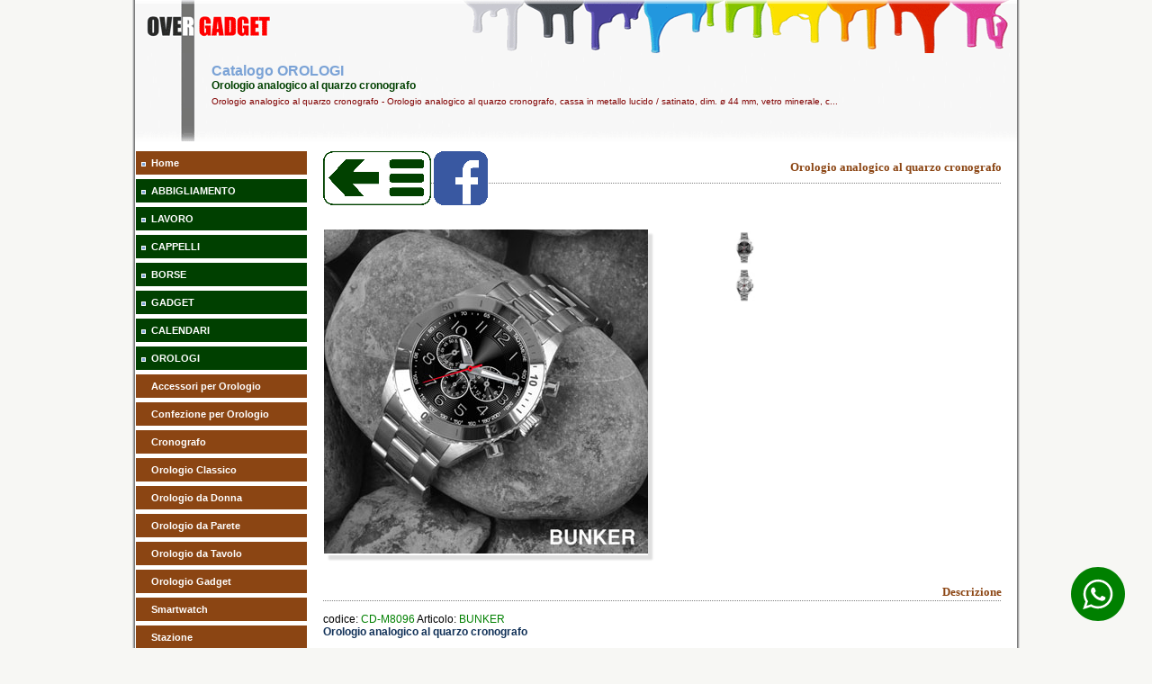

--- FILE ---
content_type: text/html
request_url: https://www.oversas.com/catalogo.asp?c=OROLOGI&g=12&p=1&id=381
body_size: 41550
content:
<!DOCTYPE html>
<html lang="it-IT">
<head>

	<META HTTP-EQUIV="Content-Type" CONTENT="text/html; charset=windows-1252">
	<meta http-equiv="Content-Type" content="text/html; charset=utf-8">
	<TITLE>Orologio analogico al quarzo cronografo</TITLE>
	<META NAME="keywords" content="Orologio,analogico,al,quarzo,cronografo,over,, OROLOGI, catalogo, promozionale, pubblicitario, abbigliamento, cappelli, borse, gadget, orologi, scrittura">
	<META NAME="description" content="Orologio analogico al quarzo cronografo - Orologio analogico al quarzo cronografo, cassa in metallo lucido / satinato, dim. ø 44 mm, ve ...">
	<META NAME="Classification" content="pubblicità, gagdet">
	<META NAME="y_key" content="43760ef1dedbcb3a">
	<META NAME="verify-v1" content="ZkTvcE8mFXZ23rtteSY0XWoBuuz7AHvOqu3ww30pjyQ=">
	<META NAME="google-site-verification" content="NonBKcGP_tel2Z4OTbE_U99vZN-pNddiBZohJvOzsU4">
	<META NAME="msvalidate.01" content="A7685BE0CB27909DECB3E837A266DE45">
	<META NAME="viewport" content="width=device-width">
	<META HTTP-EQUIV="CONTENT-LANGUAGE" CONTENT="Italian">
	<META HTTP-EQUIV="Content-Language" content="it">

	<META NAME="robots" content="all">
	<META NAME="Classification" content="pubblicità, gagdet">
	<META NAME="Distribution" CONTENT="Global">
	<META NAME="Revisit-After" CONTENT="7 days Days">

	<LINK REL="shortcut icon" href="/favicon.ico" type="image/x-icon">
	<LINK REL="icon" href="/favicon.ico" type="image/x-icon">

<!--  controllo dispositivo di visualizzazione -->
<script type="text/javascript">
	var dispositivo = navigator.userAgent.match(/(iPhone|iPad|Android)/);
	if (dispositivo != null){
	    document.write("<LINK HREF='/styles/mob-overgadget.css' rel='stylesheet' type='text/css'>");
	   }
	else if (dispositivo == null){
	   document.write("<LINK HREF='/styles/web-overgadget.css' rel='stylesheet' type='text/css'>");
	   }
</script>
<!-- Controllo campi form  -->
<script language="JavaScript1.1" type="text/javascript">
	function ValidateForm( form )
	{
	 if (form.email.value == "") {
	    alert( "E' necessario indicare indirizzo l'e-mail al quale possiamo contattarla");
	    return false ;
	  }
	 if (form.privacy.checked == "") {
	    alert( "E' necessario dare il consenso per il trattamento dei dati personali");
	    return false ;
	  }
	return true ;
	}
</script>
<!-- inizio codice invio mail con recaptcha  -->
<script type="text/javascript" src="https://www.google.com/recaptcha/api.js" async defer></script>
<script type="text/javascript" src="https://ajax.googleapis.com/ajax/libs/jquery/3.6.0/jquery.min.js"></script>

	<link rel="image_src" href="https://www.oversas.com/public/immagini/M8096-0.jpg" />

<script language="JavaScript1.1" type="text/javascript">
	function changeimage(towhat,url) {
	if (document.images){
		document.images.targetimage.src=towhat.src
		gotolink=url
		}
	}
	var myimages=new Array()
	var gotolink="#"
	function preloadimages(){
	for (i=0;i<preloadimages.arguments.length;i++){
	myimages[i]=new Image()
	myimages[i].src=preloadimages.arguments[i]
	}
	}
	preloadimages(

	'/public/immagini/M8096-0.jpg','/public/immagini/M8096-1.jpg','/public/immagini/M8096-2.jpg'		
	)


	function ValidateForm( form )
	{
	 if (form.totale.value == "") {
	    alert( "E' necessario indicare la quantit&agrave;;");
	    return false ;
	  }
	 if (form.email.value == "") {
	    alert( "E' necessario indicare indirizzo l'e-mail al quale possiamo contattarla");
	    return false ;
	  }
	 if (form.privacy.checked == "") {
	    alert( "E' necessario dare il consenso per il trattamento dei dati personali");
	    return false ;
	  }
	return true ;
	}
</script>

<script language="javascript">
	function cancella_img(del_img)
		{
		  if (confirm("Vuoi cancellare questa immagine ?")==true)
		    location=('/admin/del_img.asp?del_img='+del_img);
		    target="_blank";
		}
</script>


<script language="javascript">
	    function fbs_click() {
	        u=location.href;
	        t=document.title;
	        window.open('http://www.facebook.com/sharer.php?u=' +
	             encodeURIComponent(u) +
	             '&t=' +
	             encodeURIComponent(t),
	             ' sharer', 'toolbar=0, status=0, width=626, height=436');
	        return false;
	}
</script>





</head>
<body>
<!--Orologio analogico al quarzo cronografo - Orologio analogico al quarzo cronografo, cassa in metallo lucido / satinato, dim. ø 44 mm, vetro minerale, corona a pressione, fondello in acciaio a pressione, water resistant, bracciale in acciaio, movimento TMI-VD5 -->
<!-- Google tag (gtag.js) -->
<script async src="https://www.googletagmanager.com/gtag/js?id=G-6CYKJCD8CL"></script>
<script>
  window.dataLayer = window.dataLayer || [];
  function gtag(){dataLayer.push(arguments);}
  gtag('js', new Date());

  gtag('config', 'G-6CYKJCD8CL');
</script>

<!-- inizio testa -->				
<div align="center">

	<table class="header">
		<tr>
			<td colspan="4"></td>
		</tr>
		<tr>
			<td align="left" width="15"></td>
			<td align="left" width="65"></td>
			<td align="left" >
				<h1>Catalogo OROLOGI</h1>
				<h2>Orologio analogico al quarzo cronografo</h2>
				
				<h3>Orologio analogico al quarzo cronografo - Orologio analogico al quarzo cronografo, cassa in metallo lucido / satinato, dim. ø 44 mm, vetro minerale, c...</h3>
				
			</td>
			<td align="left" width="15" valign="bottom"></td>
		</tr>	
		<tr>
			<td colspan=4 height="13"></td>
		</tr>
	</table>

<a href="https://wa.me/390422853309" target="_blank" class="wa-btn">

		<?xml version="1.0" ?><svg version="1.1" viewBox="0 0 60 60"  xmlns="http://www.w3.org/2000/svg" xmlns:sketch="http://www.bohemiancoding.com/sketch/ns" xmlns:xlink="http://www.w3.org/1999/xlink"><title/><defs/><g fill="none" fill-rule="evenodd" id="black" stroke="none" stroke-width="1"><g id="whatsapp"><path d="M30,60 C46.5685433,60 60,46.5685433 60,30 C60,13.4314567 46.5685433,0 30,0 C13.4314567,0 0,13.4314567 0,30 C0,46.5685433 13.4314567,60 30,60 Z" fill="#000000"/><path d="M30.0712615,46.2210462 C27.2108308,46.2210462 24.5235692,45.4899692 22.1856,44.2068923 L13.1538462,47.0769231 L16.0980923,38.3918769 C14.6130462,35.9523692 13.7575385,33.0915692 13.7575385,30.0336 C13.7575385,21.0934154 21.0612923,13.8461538 30.0716308,13.8461538 C39.0808615,13.8461538 46.3846154,21.0934154 46.3846154,30.0336 C46.3846154,38.9737846 39.0812308,46.2210462 30.0712615,46.2210462 Z M30.0712615,16.4241231 C22.5079385,16.4241231 16.3558154,22.5293538 16.3558154,30.0336 C16.3558154,33.0114462 17.3265231,35.7692308 18.9681231,38.0130462 L17.2548923,43.0670769 L22.5252923,41.3918769 C24.6912,42.8137846 27.2854154,43.6430769 30.0712615,43.6430769 C37.6334769,43.6430769 43.7867077,37.5382154 43.7867077,30.0339692 C43.7867077,22.5297231 37.6334769,16.4241231 30.0712615,16.4241231 L30.0712615,16.4241231 Z M38.3088,33.7617231 C38.2083692,33.5966769 37.9417846,33.4969846 37.5426462,33.2987077 C37.1424,33.1004308 35.1758769,32.1400615 34.8099692,32.0082462 C34.4429538,31.8760615 34.176,31.8092308 33.9097846,32.2065231 C33.6435692,32.6038154 32.8770462,33.4969846 32.6433231,33.7617231 C32.4099692,34.0268308 32.1769846,34.0600615 31.7771077,33.8614154 C31.3776,33.6631385 30.0889846,33.2440615 28.5611077,31.8923077 C27.3725538,30.8407385 26.5698462,29.5425231 26.3368615,29.1448615 C26.1035077,28.7479385 26.3121231,28.5334154 26.5122462,28.3358769 C26.6920615,28.1579077 26.9121231,27.8724923 27.1122462,27.6409846 C27.3123692,27.4091077 27.3788308,27.2440615 27.5117538,26.9789538 C27.6454154,26.7142154 27.5785846,26.4827077 27.4785231,26.2836923 C27.3784615,26.0854154 26.5783385,24.1329231 26.2452923,23.3383385 C25.9122462,22.5444923 25.5795692,22.6766769 25.3458462,22.6766769 C25.1124923,22.6766769 24.8459077,22.6434462 24.5793231,22.6434462 C24.3127385,22.6434462 23.8792615,22.7427692 23.5126154,23.1396923 C23.1463385,23.5369846 22.1136,24.4969846 22.1136,26.4491077 C22.1136,28.4016 23.5458462,30.288 23.7463385,30.5523692 C23.9460923,30.8167385 26.5118769,34.9536 30.5767385,36.5424 C34.6430769,38.1308308 34.6430769,37.6009846 35.3763692,37.5348923 C36.1085538,37.4688 37.7412923,36.5752615 38.0754462,35.6488615 C38.4081231,34.7217231 38.4081231,33.9271385 38.3088,33.7617231 L38.3088,33.7617231 Z" fill="#FFFFFF"/></g></g></svg>
	</a>


</div>
<!-- inizio menu.inc -->

<div align="center">
	<table border="0" bgcolor="#FFFFFF" style="width:980px; height: 157px; border-collapse: collapse;">
		<tr>
			<td height="8" valign="top" style="background-color: #FFFFFF;"></td>
			
			<td width="100%" height="8" valign="top" style="background-color: #FFFFFF;"></td>
			
		</tr> 
		<tr>
			<td valign="top" style="background-color: #FFFFFF;">

<script type="text/javascript">
	$(document).ready(function(){
		$("#menuButton").click(function(){
			$("#menu").slideToggle();
		}); 
	});
</script>
<script type="text/javascript">
	var dispositivo = navigator.userAgent.match(/(iPhone|iPad|Android)/);
	if (dispositivo != null){
		document.writeln("<div id='mybutton'>");
		document.writeln("<button class='feedback' id='menuButton'>Menu<\/button>");
		document.writeln("<\/div>");
		document.writeln("<div id='menu' style='display:none;'>");
	}
</script>

				<table border="0" width="190" cellpadding="0" cellspacing="0">
					<tr>
						<td class="arancio-L"><img border="0" src="/img/punta.gif" width="5" height="5" alt=""></td>
						<td class="arancio-R"><a class="menu" href="/index.asp" target="_self">Home</a></td>
					</tr>

     <tr>
      <td class='verde-L'><img border='0' src='https://www.oversas.com/img/punta.gif' width='5' height='5' alt='OROLOGI'></td>
      <td class='verde-R'><a class='menu' href='https://www.oversas.com/catalogo.asp?id=ABB0000000'> ABBIGLIAMENTO</a></td>
     </tr>
     <tr>
      <td class='verde-L'><img border='0' src='https://www.oversas.com/img/punta.gif' width='5' height='5' alt='OROLOGI'></td>
      <td class='verde-R'><a class='menu' href='https://www.oversas.com/catalogo.asp?id=LAV0000000'> LAVORO</a></td>
     </tr>
     <tr>
      <td class='verde-L'><img border='0' src='https://www.oversas.com/img/punta.gif' width='5' height='5' alt='OROLOGI'></td>
      <td class='verde-R'><a class='menu' href='https://www.oversas.com/catalogo.asp?id=CAP0000000'> CAPPELLI</a></td>
     </tr>
     <tr>
      <td class='verde-L'><img border='0' src='https://www.oversas.com/img/punta.gif' width='5' height='5' alt='OROLOGI'></td>
      <td class='verde-R'><a class='menu' href='https://www.oversas.com/catalogo.asp?id=BOR0000000'> BORSE</a></td>
     </tr>
     <tr>
      <td class='verde-L'><img border='0' src='https://www.oversas.com/img/punta.gif' width='5' height='5' alt='OROLOGI'></td>
      <td class='verde-R'><a class='menu' href='https://www.oversas.com/catalogo.asp?id=GAD0000000'> GADGET</a></td>
     </tr>
     <tr>
      <td class='verde-L'><img border='0' src='https://www.oversas.com/img/punta.gif' width='5' height='5' alt='OROLOGI'></td>
      <td class='verde-R'><a class='menu' href='https://www.oversas.com/catalogo.asp?id=CAL0000000'> CALENDARI</a></td>
     </tr>
     <tr>
      <td class='verde-L'><img border='0' src='https://www.oversas.com/img/punta.gif' width='5' height='5' alt='OROLOGI'></td>
      <td class='verde-R'><a class='menu' href='https://www.oversas.com/catalogo.asp?id=ORO0000000'> OROLOGI</a></td>
     </tr>
					<tr>
						<td class='arancio-L'></td>
						<td class='arancio-R'><a class='menu' href='https://www.oversas.com/catalogo.asp?id=ORO0210000'>Accessori per Orologio</a></td>
					</tr>
					<tr>
						<td class='arancio-L'></td>
						<td class='arancio-R'><a class='menu' href='https://www.oversas.com/catalogo.asp?id=ORO0220000'>Confezione per Orologio</a></td>
					</tr>
					<tr>
						<td class='arancio-L'></td>
						<td class='arancio-R'><a class='menu' href='https://www.oversas.com/catalogo.asp?id=ORO0120000'>Cronografo</a></td>
					</tr>
					<tr>
						<td class='arancio-L'></td>
						<td class='arancio-R'><a class='menu' href='https://www.oversas.com/catalogo.asp?id=ORO0110000'>Orologio Classico</a></td>
					</tr>
					<tr>
						<td class='arancio-L'></td>
						<td class='arancio-R'><a class='menu' href='https://www.oversas.com/catalogo.asp?id=ORO0130000'>Orologio da Donna</a></td>
					</tr>
					<tr>
						<td class='arancio-L'></td>
						<td class='arancio-R'><a class='menu' href='https://www.oversas.com/catalogo.asp?id=ORO0160000'>Orologio da Parete</a></td>
					</tr>
					<tr>
						<td class='arancio-L'></td>
						<td class='arancio-R'><a class='menu' href='https://www.oversas.com/catalogo.asp?id=ORO0140000'>Orologio da Tavolo</a></td>
					</tr>
					<tr>
						<td class='arancio-L'></td>
						<td class='arancio-R'><a class='menu' href='https://www.oversas.com/catalogo.asp?id=ORO0100000'>Orologio Gadget</a></td>
					</tr>
					<tr>
						<td class='arancio-L'></td>
						<td class='arancio-R'><a class='menu' href='https://www.oversas.com/catalogo.asp?id=ORO0190000'>Smartwatch</a></td>
					</tr>
					<tr>
						<td class='arancio-L'></td>
						<td class='arancio-R'><a class='menu' href='https://www.oversas.com/catalogo.asp?id=ORO0150000'>Stazione</a></td>
					</tr>
     <tr>
      <td class='verde-L'><img border='0' src='https://www.oversas.com/img/punta.gif' width='5' height='5' alt='OROLOGI'></td>
      <td class='verde-R'><a class='menu' href='https://www.oversas.com/catalogo.asp?id=SCR0000000'> SCRITTURA</a></td>
     </tr>
      					
					<tr>
						<td class="verde-L"><img border="0" src="https://www.oversas.com/img/punta.gif" width="5" height="5" alt="LISTINO USB"></td>
						<td class="verde-R"><a class="menu" href='/USB.asp?id=USB0010000' target='_self'>PENNE USB</a></td>
					</tr>
					<tr>
						<td colspan="2" align=center valign=middle>
							<a href="https://www.oversas.com/offerta.asp" target="_self"><img src="https://www.oversas.com/img/occasione.jpg" width="180" height="72" alt="Visualizza le offerte di gadget attualmente attive" border="0" vspace="16"></a>
						</td>
					</tr>
					<tr>
						<td class="arancio-L"><img border="0" src="https://www.oversas.com/img/punta.gif" width="5" height="5" alt="Privacy"></td>
						<td class="arancio-R"><a class="menu" href="https://www.oversas.com/privacy.asp">Privacy</a></td>
					</tr>
					<tr>
						<td class="arancio-L"><img border="0" src="https://www.oversas.com/img/punta.gif" width="5" height="5" alt="Policy Cookies"></td>
						<td class="arancio-R"><a class="menu" href="https://www.oversas.com/cookies.asp">Policy Cookies</a></td>
					</tr>
					<tr>
						<td class="arancio-L"><img border="0" src="https://www.oversas.com/img/punta.gif" width="5" height="5" alt="Personalizzazione"></td>
						<td class="arancio-R"><a class="menu" href="https://www.oversas.com/tecniche.asp">Personalizzazione</a></td>
					</tr>
					<tr>
						<td class="arancio-L"><img border="0" src="https://www.oversas.com/img/punta.gif" width="5" height="5" alt="FAQ"></td>
						<td class="arancio-R"><a  class="menu" href="https://www.oversas.com/faq.asp">FAQ</a></td>
					</tr>
					<tr>
						<td class="arancio-L"><img border="0" src="https://www.oversas.com/img/punta.gif" width="5" height="5" alt="Colori"></td>
						<td class="arancio-R"><a class="menu" href="https://www.oversas.com/colore.asp" target='_self'>Colori</a></td>
					</tr>
					<tr>
						<td class="arancio-L"><img border="0" src="https://www.oversas.com/img/punta.gif" width="5" height="5" alt="Contatti"></td>
						<td class="arancio-R"><a  class="menu" href="https://www.oversas.com/contatto.asp">Contatti</a></td>
					</tr>
					<tr>
						<td class="arancio-L"><img border="0" src="https://www.oversas.com/img/punta.gif" width="5" height="5" alt="Whatsapp"></td>
						<td class="arancio-R"><a class="menu" href="https://wa.me/393487231618" target='_blank'>Whatsapp</a></td>
					</tr>
					<tr>
						<td colspan="2">&nbsp;</td>
					</tr>
					<tr>
						<td align=center colspan="2" valign="top">
							<table class="keyword-table" width="90%">
								<tr>
									<td align="center" height="70">
										<form method="POST" action="" name="frmLogin" target="_self">
											<label><b><font color="#A52A2A">Codice Ordine<br></font></b><br>
											<label><input type="password" name="password" size="10" placeholder="Password"></label><br><br>
											<input type="submit" value="Invia" name="B1" style="float: center"><br></label><br>
										</form>
									</td>
								</tr>
							</table>
						</td>
					</tr>


					<tr>
						<td colspan="2">&nbsp;</td>
					</tr>
					<tr>
						<td class="verde-L"><img border="0" src="https://www.oversas.com/img/punta.gif" width="5" height="5" alt="elenco cataloghi gadget online"></td>
						<td class="verde-R"><a class="menu" href="#" target='_self'>Cataloghi online</a></td>
					</tr>
					<tr>
						<td colspan="2">&nbsp;</td>
					</tr>
					<tr>
						<td class="verde-L"><img border="0" src="https://www.oversas.com/img/punta.gif" width="5" height="5" alt="Sfoglia Abbigliamento Sol's"></td>
						<td class="verde-R"><a class="menu" href="https://www.oversas.com/catalogo/abbigliamento_sols.asp" target='_blank'>Abbigliamento Sol's</a></td>
					</tr>
					<tr>
						<td class="verde-L"><img border="0" src="https://www.oversas.com/img/punta.gif" width="5" height="5" alt="Sfoglia Abbigliamento JRC"></td>
						<td class="verde-R"><a class="menu" href="https://www.oversas.com/catalogo/abbigliamento_jrc.asp" target='_blank'>Abbigliamento JRC</a></td>
					</tr>
					<tr>
						<td class="arancio-L"><img border="0" src="https://www.oversas.com/img/punta.gif" width="5" height="5" alt="Over Gadget"></td>
						<td class="arancio-R"><a class="menu" href="https://www.oversas.com/catalogo/gadget.asp" target='_blank'>Over Gadget</a></td>
					</tr>
					<tr>
						<td class="arancio-L"><img border="0" src="https://www.oversas.com/img/punta.gif" width="5" height="5" alt="General Gadget"></td>
						<td class="arancio-R"><a class="menu" href="https://flip-book.myb2b-online.it/Promoemozioni-2025/index.html" target='_blank'>General Gadget</a></td>
					</tr>
					<tr>
						<td class="arancio-L"><img border="0" src="https://www.oversas.com/img/punta.gif" width="5" height="5" alt="Promo Gadget"></td>
						<td class="arancio-R"><a class="menu" href="https://www.oversas.com/catalogo/index.asp" target='_blank'>Promo Gadget</a></td>
					</tr>
					<tr>
						<td class="verde-L"><img border="0" src="https://www.oversas.com/img/punta.gif" width="5" height="5" alt="Sfoglia Catalogo natale"></td>
						<td class="verde-R"><a class="menu" href="https://www.oversas.com/catalogo/natale.asp" target='_blank'>Natale</a></td>
					</tr>
					<tr>
						<td class="verde-L"><img border="0" src="https://www.oversas.com/img/punta.gif" width="5" height="5" alt="Sfoglia Catalogo calendari"></td>
						<td class="verde-R"><a class="menu" href="https://www.oversas.com/catalogo/calendari.asp" target='_blank'>Calendari</a></td>
					</tr>
					<tr>
						<td class="verde-L"><img border="0" src="https://www.oversas.com/img/punta.gif" width="5" height="5" alt="Sfoglia Catalogo importazioni di prodotti personalizzate"></td>
						<td class="verde-R"><a class="menu" href="https://www.oversas.com/catalogo/produzioni.asp" target='_blank'>Full Custom</a></td>
					</tr>

				</table>
			</td>
			<td valign="top" style="background-color: #FFFFFF;">
				<table border="0" width="100%" cellpadding="0" style="border-collapse: collapse">
					<tr>
						<td>
<!-- FINE menu menu.inc -->

		<div align=center>
			<!-- inizio dettaglio.inc -->

<script type="text/javascript">
function PrevFoto(img){
  foto1= new Image();
  foto1.src=(img);
  Controlla(img);
}
function Controlla(img){
  if((foto1.width!=0)&&(foto1.height!=0)){
    viewFoto(img);
  }
  else{
    funzione="Controlla('"+img+"')";
    intervallo=setTimeout(funzione,20);
  }
}
function viewFoto(img){
  largh=foto1.width+20;
  altez=foto1.height+25;
  stringa="width="+largh+",height="+altez;
  finestra=window.open(img,"",stringa);
}
</script>

  

<!-- inizio titolo.inc -->
<div align="center">
	<table border="0" cellpadding="0" width="96%" style="border-collapse: collapse; height: 44px;">
		<tr>
			<td valign="top" style="background-image: url('/img/puntini.gif'); background-repeat: repeat-x">
				<a href="/catalogo.asp?id=ORO0120000" target="_self"><img border="0" src="/img/HOMEPAGE.png" border=0 width="120" height="60" alt="Gadget link"></a>
				
				<a href="http://www.facebook.com/share.php?u=<url>" onclick="return fbs_click()" target="_blank"><img src="/img/facebook.png" width="60" height="60" border="0" alt="segnala su Facebook"/></a>
				
			</td>
			<td valign="top" style="background-image: url('/img/puntini.gif'); background-repeat: repeat-x">
				<h4>Orologio analogico al quarzo cronografo</h4>
			</td> 
		</tr>
	</table>
</div>
<BR><BR>
<div align="center">
	<table cellSpacing="0" border="0" width="96%">
		<tr>
			<td align="left" width="360"  height="360">
				<div class='dettaglio'>
				
				<img border="0" src="/public/immagini/M8096-0.jpg" width="360"  height="360" id "targetimage" name="targetimage" alt="Orologio analogico al quarzo cronografo" ” ” onMousedown='changeimage(myimages[0],this.href)'>
				
				</div>
			</td>
			<td align="left" width="60" height="360" valign="top">
    <img onMousedown='changeimage(myimages[1],this.href)' border='0' src='/public/immagini/M8096-1.jpg' width='40' height='40' alt='Variante colore Orologio analogico al quarzo cronografo'>    <br>
    <img onMousedown='changeimage(myimages[2],this.href)' border='0' src='/public/immagini/M8096-2.jpg' width='40' height='40' alt='Variante colore Orologio analogico al quarzo cronografo'>    <br>
		
			</td>
			<td align="left" width="60"  height="360" valign="top">
		
			</td>
			<td align="left" width="60"  height="360" valign="top">
		
			</td>
			<td align="left" width="60"  height="360" valign="top">
		
			</td>
		</tr>
	</table>
</div>
<br>
<div align="center">
	<table cellSpacing="0" border="0" width="96%">
		<tr>
			<td align="left" >
				 
			</td>
		</tr>
	</table>
</div> 
<div align="center">
	<!-- inizio titolo.inc -->
<div align="center">
 <table border="0" cellpadding="0" width="96%" height="44" style="border-collapse: collapse;">
  <tr>
   <td valign="bottom" style="background-image: url('/img/puntini.gif'); background-repeat: repeat-x">
    <h4>Descrizione</h4>
   </td>
  </tr>
 </table>
</div>
<!-- Fine titolo.inc -->
	<table border="0" width="96%" cellpadding="0" style="border-collapse: collapse">
		<tr>
			<td align="left">
				<p align="left">
				<font>codice: </font><font color="green">CD-M8096</font>
				<font>Articolo: </font><font color="green">BUNKER</font><br>
				<font color="#113158"><b>Orologio analogico al quarzo cronografo</b></font><br><br>
				<font>Orologio analogico al quarzo cronografo, cassa in metallo lucido / satinato, dim. ø 44 mm, vetro minerale, corona a pressione, fondello in acciaio a pressione, water resistant, bracciale in acciaio, movimento TMI-VD5</font>
				<br><br>
				<font>Dimensioni: </font><font color="green">dimensione ø 44 mm</font><br><br>
				<font>Personalizzazioni consigliate: </font><br>

				
				</p>
			</td>
		
		</tr>
	</table>
</div> 

<div align="center">
	<!-- inizio titolo.inc -->
<div align="center">
 <table border="0" cellpadding="0" width="96%" height="44" style="border-collapse: collapse;">
  <tr>
   <td valign="bottom" style="background-image: url('/img/puntini.gif'); background-repeat: repeat-x">
    <h4>Costo Campione</h4>
   </td>
  </tr>
 </table>
</div>
<!-- Fine titolo.inc -->
	<table border="0" width="96%" cellpadding="0" style="border-collapse: collapse">
		<tr>
			<td>
				<p style="TEXT-ALIGN: justify">
<font>Costo singolo campione (non personalizzato): </font><font color='green'><b>57,75</b></font><font> Euro </font><sup>(cadauno +iva)</sup>
				</p>
			</td>
		</tr>
	</table>
</div> 
<script>
function aumenta() {
	numero = parseInt(document.getElementById("totale0").value); 
	numero = numero + 40;
	document.getElementById('totale0').value = numero;
	document.getElementById('totale00').innerHTML = numero;
	document.schedaForm.submit();
	}
function moltiplica() {
	numero = parseInt(document.getElementById("totale0").value); 
	numero = numero + (10* 40);
	document.getElementById('totale0').value = numero;
	document.getElementById('totale00').innerHTML = numero;
	document.schedaForm.submit();
	}
function diminuisci() {
	numero = parseInt(document.getElementById("totale0").value);
	if (numero>40) {
	numero = numero - 40;
	document.getElementById("totale0").value = numero;
	document.getElementById('totale00').innerHTML = numero;
	document.schedaForm.submit();
	}}
function dividi() {
	numero = parseInt(document.getElementById("totale0").value);
	if (numero>(10*40)) {
	numero = numero - (10*40);
	document.getElementById("totale0").value = numero;
	document.getElementById('totale00').innerHTML = numero;
	document.schedaForm.submit();
	}}
</script>

<div align="center">
	<!-- inizio titolo.inc -->
<div align="center">
 <table border="0" cellpadding="0" width="96%" height="44" style="border-collapse: collapse;">
  <tr>
   <td valign="bottom" style="background-image: url('/img/puntini.gif'); background-repeat: repeat-x">
    <h4>Calcola costo fornitura</h4>
   </td>
  </tr>
 </table>
</div>
<!-- Fine titolo.inc -->
	<table border="0" width="96%" cellpadding="0" style="border-collapse: collapse">
		<tr>
			<td>
				<p class="informa">Per ricevere un <b>preventivo senza impegno</b>  che comprenda gli eventuali costi di personalizzazione ti basta compilare il modulo che segue.</p>
				<p class="informa">Al fine di  calcolare correttamente i costi di stampa ci è necessario conoscere esattamente la quantità, la tecnica di stampa () e il numero di colori da utilizzare per riprodurre il Vostro logo.</p>
				<p class="informa">I nostri commerciali ti risponderanno al più presto con un preventivo ad hoc!. Se preferisci puoi anche contattarci al numero: <b>0422 853309</b> o tramite <a href="/contatto.asp"><b>la nostra mail</b></a><br><br><br></p>
			</td>
		</tr>
		<tr>
			<td align="center">
				

				<table border="0" width="400" cellpadding="0" style="border-collapse: collapse">
					<tr>
						<td width="65" valign="middle" align="center"><a href="javascript:dividi();" target="_self"><img border="0" src="/img/prev10.gif" onmouseover="this.src = '/img/prev10top.gif';" onmouseout="this.src = '/img/prev10.gif';"  alt="riduci la quantità di gadget per 10 volte"></a></td>
						<td width="65" valign="middle" align="center"><a href="javascript:diminuisci();" target="_self"><img border="0" src="/img/prev1.gif" onmouseover="this.src = '/img/prev1top.gif';" onmouseout="this.src = '/img/prev1.gif';" alt="riduci la quantità di gadget"></a></td>
						<td width="140" valign="middle" align="center"><font size="5" color="red"><b><span id="totale00" onChange="document.schedaForm.submit();">40</span></b></font></td>
						<td width="65" valign="middle" align="center"><a href="javascript:aumenta();" target="_self"><img border="0" src="/img/next1.gif" onmouseover="this.src = '/img/next1top.gif';" onmouseout="this.src = '/img/next1.gif';"        alt="aumenta la quantità di gadget"></a></td>
						<td width="65" valign="middle" align="center"><a href="javascript:moltiplica();" target="_self"><img border="0" src="/img/next10.gif" onmouseover="this.src = '/img/next10top.gif';" onmouseout="this.src = '/img/next10.gif';"  alt="aumenta la quantità di gadget per 10 volte"></a></td>
					</tr>
				</table>
				<br>
				<p class="tabella">MODIFICA LA QUANTITÀ E CONTROLLA IL PREZZO</p>
				<form name="schedaForm" id="schedaForm" method="post" action="/preventivo/newautopreventivo.asp" target="esitopreventivo">
				<input type="hidden" name="idart"      id="V_articolo" value="381">
				<input type="hidden" name="idcat"      id="idcat"      value="OROLOGI">
				<input type="hidden" name="totale0"    id="totale0"    value="40" onChange="document.schedaForm.submit();">
				
				<input type="hidden" name="stampa0" id="stampa0" value="1">
				
				<table cellSpacing="0" cellPadding="0" width="650" border="0">
					<tr>
						<td width="650" height="12" style="background-image: url('/img/alta-L.gif'); font-family: Tahoma; font-size: 11px; margin-top: 0; margin-bottom: 0"></td>
					</tr>
					<tr>
						<td width="650" style="background-image: url('/img/centro-L.gif'); font-family: Tahoma; font-size: 11px; margin-top: 0; margin-bottom: 0" align="center">
							<iframe src="/preventivo/newautopreventivo.asp?va=381&vi=OROLOGI&vt=40&S0=1" width="96%" height=""  scrolling="no" align="center" name="esitopreventivo" title="calcolo preventivo" border="0" frameborder="0" marginwidth="0" marginheight="0"></iframe>
						</td>
					</tr>
					<tr>
						<td width="650" height="12" style="background-image: url('/img/bassa-L.gif'); font-family: Tahoma; font-size: 11px; margin-top: 0; margin-bottom: 0"></td>
					</tr>
				</table>
				</form>
			</td>
		</tr>
	</table>
</div> 

 <div align="center">
  <br><br>
  <!-- inizio titolo.inc -->
<div align="center">
 <table border="0" cellpadding="0" width="96%" height="44" style="border-collapse: collapse;">
  <tr>
   <td valign="bottom" style="background-image: url('/img/puntini.gif'); background-repeat: repeat-x">
    <h4>Richiedi un Preventivo</h4>
   </td>
  </tr>
 </table>
</div>
<!-- Fine titolo.inc -->
  <table border="0" width="96%" cellpadding="0" style="border-collapse: collapse">
   <tr>
    <td>
     <p class="informa">Per ricevere un <b>preventivo senza impegno</b>  che comprenda gli eventuali costi di personalizzazione ti basta compilare il modulo che segue.</p>
     <p class="informa">Al fine di  calcolare correttamente i costi di stampa ci è necessario conoscere esattamente la quantità, la tecnica di stampa () e il numero di colori da utilizzare per riprodurre il Vostro logo.</p>
     <p class="informa">I nostri commerciali ti risponderanno al più presto con un preventivo ad hoc!. Se preferisci puoi anche contattarci al numero: <b>0422 853309</b> o tramite <a href="/contatto.asp"><b>la nostra mail</b></a><br><br><br></p>
     <p class="tabella">RICEVI SUBITO IL TUO PREVENTIVO !</h2>

    </td>
   </tr>
   <tr>
    <td align="center">
     <table cellSpacing="0" cellPadding="0" width="650" border="0">
	<tr>
		<td width="650" height="12" style="background-image: url('/img/alta-L.gif'); font-family: Tahoma; font-size: 11px; margin-top: 0; margin-bottom: 0"></td>
	</tr>
	<tr>
		<td width="650" style="background-image: url('/img/centro-L.gif'); font-family: Tahoma; font-size: 11px; margin-top: 0; margin-bottom: 0" align="center">
		<table border="0" width="99%" class="tdtab">
			<tr>
				<td width="220">
					<table border="0" width="99%" cellpadding="0" >
						<tr>
							<td align=center>	
								<iframe src="https://www.oversas.com/richiesta.asp" width="220" height="120"  scrolling="no" align="center" name="esito" title="esito richiesta preventivo" border="0" frameborder="0" marginwidth="0" marginheight="0"></iframe>
							</td>	
						</tr>
					</table>	
				</td>
				<td>
					<div align="center">	
					<form method="POST" action="/richiesta.asp?or=OVERSAS.COM" target="esito" onsubmit="return ValidateForm(this)" name="FrontPage_Form1">
					<input type="hidden" name="idcat" value="OROLOGI">
					<input type="hidden" name="idart" value="381">
					<input type="hidden" name="idnom" value="CD-M8096">
					<input type="hidden" name="idpagina" value="381">

					<input type="hidden" name="tipo"  value="PREVENTIVO">
					<table border="0" cellpadding="0" >
						<tr>
							<td width="300">
								<p>Azienda<br>
								<input type="text" name="titolo" class="campitab" style="width: 300px;" maxlength="100" aria-label="inserisci il nominativo">
							</td>
						</tr>
						<tr>
							<td width="300">
								<p><b>E-mail *</b><br>
								<input type="text" name="email" class="campitab" style="width: 300px;" maxlength="100" aria-label="inserisci la tua mail">
							</td>
						</tr>
						<tr>
							<td width="300">
								<p>Quantità</br>
								<input type="text" name="totale" class="campitab" style="width: 300px;" maxlength="10" aria-label="inserisci la quantità richiesta di gadget">
							</td>
						</tr>
						<tr>
							<td width="300">
								<p>Personalizzazione<br>
								<select name="colori" class="campitab" size="1"  style="width: 300px" aria-label="inserisci il tipo di personalizzazione del gadget richiesto">
									<option value="0">NON PERSONALIZZATO</option>
									
						               </select>
							</td>
						</tr>
						<tr>
							<td height="39" width="300" valign="top" align="left">
								<p>Note<br>
								<textarea class="input" name="richiesta" style="width: 300px" rows="5" aria-label="descrivi la tua richiesta"></textarea>
								<br>
								<input type="checkbox" name="mailing" value="ON" style="border-style:solid; border-width:0px;" checked aria-label="iscrizione last minute"><font color="#FF9600">Informami su last-minute e novità</font><br>
								<input type="checkbox" name="privacy" value="ON" style="border-style:solid; border-width:0px;" aria-label="privacy"><font color="#FF9600">Autorizzo il trattamento dati: </font><a target="_self" href="/privacy.asp">legge 675/96</a>
								<br>
							</td>
						</tr>
						<tr>
							<td height="39" width="300" valign="top" align="left">
								<div class="g-recaptcha" data-sitekey="6LfPuJ0aAAAAAOjW8SEjcATGgiPPupvUhN4lLB5S"></div>
							</td>
						</tr>
						<tr>
							<td valign="top" width="300" style="text-align: left;" valign="top">
								<input type="submit" value="Invia Richiesta" name="B1"  style="width:300px;" aria-label="invia richiesta">&nbsp;&nbsp;&nbsp;
							</td>
						</tr>
					</table>
					</form>
					</div>
				</td>
			</tr>
		</table>
		</td>
	</tr>
	<tr>
		<td width="650" height="12" style="background-image: url('/img/bassa-L.gif'); font-family: Tahoma; font-size: 11px; margin-top: 0; margin-bottom: 0"></td>
	</tr>
</table>

    </td>
   </tr>
  </table>
 </div> 
  <!-- commenti.inc -->
	<script language=javascript>
	 function blog(){
	      if (invia_commento.style.display == "") {invia_commento.style.display="None";}
	      else {invia_commento.style.display="";}
	}
	</script>

<p>&nbsp;</p>
<p>&nbsp;</p>

<!-- inizio titolo.inc -->
      <div align="center">
       <table border="0" cellpadding="0" width="96%" style="border-collapse: collapse;height: 44px;">
        <tr>
         <td valign="bottom" style="background-image: url('/img/puntini.gif'); background-repeat: repeat-x">
          <h4>Commenti, richieste e segnalazioni</h4>
        </td>
       </tr>
      </table>
     </div>
<!-- Fine titolo.inc -->
<div align=center>


<div align="center">
 <table border="0" width="96%" cellpadding="0" style="border-collapse: collapse">
  <tr>
   <td align="left"><a class="web" rel="nofollow" href="/gate/blog.asp?ng=96&id_art=381">Aggiungi un commento</a></td>
   <td align=right></td>
  </tr>
 </table>
</div>
</div>
<!-- Fine commenti.inc -->

	<br><br>
	<div align="center">
		<table border="0" cellpadding="0" width="96%" style="border-collapse: collapse;height: 44px;">
			<tr>
				<td valign="bottom" style="background-image: url('/img/puntini.gif'); background-repeat: repeat-x">
					<h4 onClick="toggla()">Condizioni di vendita</h4>
				</td>
			</tr>
		</table>
	</div>
	<div align="center" id="condizioni" hidden>
		<table border="0" width="96%" cellpadding="0" style="border-collapse: collapse">
			<tr>
				<td>
				<p class="informa">
				<b>Condizioni Generali</b>. Le vendite rientrano nel campo di attuazione del D.lg. 50/92 che stabilisce le regole applicabili ai contratti di acquisto stipulati al di fuori dei locali commerciali.<br><br>
				<b>I prezzi </b>sul catalogo e sul sito  sono esclusi IVA (22%) e possono subire variazioni anche senza preavviso. Tali variazioni possono intervenire senza che ciò possa costituire elemento di contestazione.<br><br>
				<b>Termine di consegna</b>. Il termine di consegna per gli articoli personalizzati è entro i 15 gg lavorativi dalla conferma d'ordine e approvazione bozza. Per gli articoli neutri (senza personalizzazione) è di 7 giorni lavorativi dalla conferma d'ordine. Eventuali urgenze o eccezioni saranno considerate valide solo se concordate e da noi riportate esplicitamente nella conferma d'ordine. Il costo dell'urgenza è di 20 euro. Senza istruzioni contrarie (per iscritto) è data facoltà alla OVER SAS di effettuare consegne parziali, fermo restando un solo addebito per le spese di trasporto. La OVER SAS è sollevata nei confronti dell'acquirente nei casi di mancata o ritardata consegna anche parziale, dovuti a causa di forza maggiore o caso fortuito. La OVER SAS non si assume nessuna responsabilità per ritardi, danni, furti o avarie subite durante il trasporto. In questi casi il Committente dovrà rivalersi esclusivamente al trasportatore.<br><br>
				<b>Vizi della fornitura</b> (merce personalizzata). Il committente dovrà denunciare la sussistenza di vizi della fornitura nel termine di decadenza di 7 giorni dalla data di consegna degli articoli, mediante lettera raccomandata indirizzata alla <b>OVER SAS, Via delle industrie 1/C - 31047 - Ponte di Piave (Treviso),</b> obbligandosi in ogni caso alla conservazione degli stessi, al fine di consentire alla OVER SAS le verifiche sull'entità dei vizi riscontrati. Decorso detto termine, gli articoli dovranno considerarsi accettati. Resta inteso che per vizi riscontrati s'intende: sostituzione dei colori di stampa rispetto alla bozza (escluso i pantoni non perfettamente corrispondenti), malfunzionamento degli oggetti richiesti e tutto ciò che è difforme dalla bozza di stampa sottoscritta. Le rifiniture di eventuali prodotti richiesti non sono contestabili in quanto sono a discrezione della persona che ne prende visione.<br><br>
				<b>Modifiche migliorative</b>. La OVER SAS si riserva il diritto di apportare modifiche migliorative sugli oggetti riprodotti in catalogo. Tali modifiche migliorative possono intervenire senza che ciò possa costituire elemento di contestazione.<br><br>
				<b>Garanzia di rimborso</b>. (merce non personalizzata). La OVER SAS garantisce il rimborso totale dei prodotti non di soddisfazione dell'acquirente (ad eccezione di quelli stampati). Tali prodotti devono essere restituiti intatti nei loro imballaggi entro 10 gg. dal ricevimento. Il rimborso avverrà entro 10 gg. a mezzo assegno. La merce resa dovrà essere inviata in porto franco e con regolare bolla di accompagnamento.<br><br>
				<b>Tolleranza</b>. In caso di articoli con stampa, può verificarsi una differenza sulla quantità ordinata di +/- 10 %. L'importo della fattura rispecchierà comunque l'esatta quantità consegnata.<br><br>
				<b>Foro competente</b>. Il foro competente per ogni controversia è quello in cui ha sede la OVER SAS
				</p>
				</td>
			</tr>
		</table>
<script type="text/javascript">
window.onload = function()
{
		document.getElementById('condizioni').style.display="none";
}
function toggla()
{
	var elemento = document.getElementById('condizioni');
	if(elemento.style.display == 'none')
	{
		//l'elemento è nascosto. Lo mostriamo!
		elemento.style.display = 'block';
	}
	else
	{
		//l'elemento è visibile: lo nascondiamo!
		elemento.style.display = 'none';
	}
}
</script>




	</div>
	<br><br>





		</div>


<!-- inizio coda.inc -->


						</td>
					</tr>
				</table>
			</td>
	</tr> 


	<tr>
		<td bgcolor="#F1F3F6" colspan="3" valign="middle">
			<table border="0" width="100%" cellpadding="0" style="border-collapse: collapse; heigth:25;">
				<tr>
					<td align="left"></td>
					<td width="30" style="border-right: 1px solid #7BA3D6" align="center"><a href="/index.asp"><img border="0" src="/img/home.gif" width="18" height="14" alt="Elenco link interni"></a></td>
					<td width="30" style="border-right: 1px solid #7BA3D6" align="center"><a href="/sitemap.asp"><img border="0" src="/img/link1.gif" width="18" height="14" alt="Elenco link interni"></a></td>
					<td width="30"                                         align="center"><a href="/contatto.asp"><img border="0" src="/img/contatti.gif" width="17" height="14" alt="Pagina Contatti"></a></td>
				</tr>
			</table>




		</td>
	</tr>

<!-- fine coda -->
</table>
</div>
<!-- fine coda.inc -->
					
<!-- over snc distribiuisce promozionali, gadget e regali personalizzabili per pubblicit&agrave;; nella zona di -->
<!-- il sito gestisce la vendita, produzione, promozioni, pubblicit&agrave;;, articoli, promozionali, pubblicitari, regalo, gadget, cappellini, polo, t-shirt, borse, abbigliamento, clique, orologi, penne, bic, biro, camicie, oggetto, serigrafia, agende, calendari  -->
</body>
</html>

--- FILE ---
content_type: text/html
request_url: https://www.oversas.com/preventivo/newautopreventivo.asp?va=381&vi=OROLOGI&vt=40&S0=1
body_size: 720
content:




<html>
<head>
	<title>Preventivo</title>
	<meta name="robots" content="noindex" />

<script type="text/javascript">

<!--  inizio codice dispositivo di visualizzazione -->
var dispositivo = navigator.userAgent.match(/(iPhone|iPad|Android)/);
if (dispositivo != null){
    document.write("<LINK HREF='/styles/mobile/overgadget.css' rel='stylesheet' type='text/css'>");
   }
else if (dispositivo == null){
   document.write("<LINK HREF='/styles/web/overgadget.css' rel='stylesheet' type='text/css'>");
   }
</script>


</head>

<body bottommargin="0" leftmargin="0" topmargin="0" marginwidth=0 marginheight=0 align="center">



	<p><font size='4' color='red'><b>46,85� </b></font><font size='2' color='black'></font>Articolo neutro (senza Stampa)</p>
	<p></p>
	<p></p>
	<p></p>
	<p></p>
	<p></p>
	<p></p>
	<p></p>
	<p></p>

</body></html>





--- FILE ---
content_type: text/html; charset=utf-8
request_url: https://www.google.com/recaptcha/api2/anchor?ar=1&k=6LfPuJ0aAAAAAOjW8SEjcATGgiPPupvUhN4lLB5S&co=aHR0cHM6Ly93d3cub3ZlcnNhcy5jb206NDQz&hl=en&v=N67nZn4AqZkNcbeMu4prBgzg&size=normal&anchor-ms=20000&execute-ms=30000&cb=1lavzb683rsu
body_size: 49126
content:
<!DOCTYPE HTML><html dir="ltr" lang="en"><head><meta http-equiv="Content-Type" content="text/html; charset=UTF-8">
<meta http-equiv="X-UA-Compatible" content="IE=edge">
<title>reCAPTCHA</title>
<style type="text/css">
/* cyrillic-ext */
@font-face {
  font-family: 'Roboto';
  font-style: normal;
  font-weight: 400;
  font-stretch: 100%;
  src: url(//fonts.gstatic.com/s/roboto/v48/KFO7CnqEu92Fr1ME7kSn66aGLdTylUAMa3GUBHMdazTgWw.woff2) format('woff2');
  unicode-range: U+0460-052F, U+1C80-1C8A, U+20B4, U+2DE0-2DFF, U+A640-A69F, U+FE2E-FE2F;
}
/* cyrillic */
@font-face {
  font-family: 'Roboto';
  font-style: normal;
  font-weight: 400;
  font-stretch: 100%;
  src: url(//fonts.gstatic.com/s/roboto/v48/KFO7CnqEu92Fr1ME7kSn66aGLdTylUAMa3iUBHMdazTgWw.woff2) format('woff2');
  unicode-range: U+0301, U+0400-045F, U+0490-0491, U+04B0-04B1, U+2116;
}
/* greek-ext */
@font-face {
  font-family: 'Roboto';
  font-style: normal;
  font-weight: 400;
  font-stretch: 100%;
  src: url(//fonts.gstatic.com/s/roboto/v48/KFO7CnqEu92Fr1ME7kSn66aGLdTylUAMa3CUBHMdazTgWw.woff2) format('woff2');
  unicode-range: U+1F00-1FFF;
}
/* greek */
@font-face {
  font-family: 'Roboto';
  font-style: normal;
  font-weight: 400;
  font-stretch: 100%;
  src: url(//fonts.gstatic.com/s/roboto/v48/KFO7CnqEu92Fr1ME7kSn66aGLdTylUAMa3-UBHMdazTgWw.woff2) format('woff2');
  unicode-range: U+0370-0377, U+037A-037F, U+0384-038A, U+038C, U+038E-03A1, U+03A3-03FF;
}
/* math */
@font-face {
  font-family: 'Roboto';
  font-style: normal;
  font-weight: 400;
  font-stretch: 100%;
  src: url(//fonts.gstatic.com/s/roboto/v48/KFO7CnqEu92Fr1ME7kSn66aGLdTylUAMawCUBHMdazTgWw.woff2) format('woff2');
  unicode-range: U+0302-0303, U+0305, U+0307-0308, U+0310, U+0312, U+0315, U+031A, U+0326-0327, U+032C, U+032F-0330, U+0332-0333, U+0338, U+033A, U+0346, U+034D, U+0391-03A1, U+03A3-03A9, U+03B1-03C9, U+03D1, U+03D5-03D6, U+03F0-03F1, U+03F4-03F5, U+2016-2017, U+2034-2038, U+203C, U+2040, U+2043, U+2047, U+2050, U+2057, U+205F, U+2070-2071, U+2074-208E, U+2090-209C, U+20D0-20DC, U+20E1, U+20E5-20EF, U+2100-2112, U+2114-2115, U+2117-2121, U+2123-214F, U+2190, U+2192, U+2194-21AE, U+21B0-21E5, U+21F1-21F2, U+21F4-2211, U+2213-2214, U+2216-22FF, U+2308-230B, U+2310, U+2319, U+231C-2321, U+2336-237A, U+237C, U+2395, U+239B-23B7, U+23D0, U+23DC-23E1, U+2474-2475, U+25AF, U+25B3, U+25B7, U+25BD, U+25C1, U+25CA, U+25CC, U+25FB, U+266D-266F, U+27C0-27FF, U+2900-2AFF, U+2B0E-2B11, U+2B30-2B4C, U+2BFE, U+3030, U+FF5B, U+FF5D, U+1D400-1D7FF, U+1EE00-1EEFF;
}
/* symbols */
@font-face {
  font-family: 'Roboto';
  font-style: normal;
  font-weight: 400;
  font-stretch: 100%;
  src: url(//fonts.gstatic.com/s/roboto/v48/KFO7CnqEu92Fr1ME7kSn66aGLdTylUAMaxKUBHMdazTgWw.woff2) format('woff2');
  unicode-range: U+0001-000C, U+000E-001F, U+007F-009F, U+20DD-20E0, U+20E2-20E4, U+2150-218F, U+2190, U+2192, U+2194-2199, U+21AF, U+21E6-21F0, U+21F3, U+2218-2219, U+2299, U+22C4-22C6, U+2300-243F, U+2440-244A, U+2460-24FF, U+25A0-27BF, U+2800-28FF, U+2921-2922, U+2981, U+29BF, U+29EB, U+2B00-2BFF, U+4DC0-4DFF, U+FFF9-FFFB, U+10140-1018E, U+10190-1019C, U+101A0, U+101D0-101FD, U+102E0-102FB, U+10E60-10E7E, U+1D2C0-1D2D3, U+1D2E0-1D37F, U+1F000-1F0FF, U+1F100-1F1AD, U+1F1E6-1F1FF, U+1F30D-1F30F, U+1F315, U+1F31C, U+1F31E, U+1F320-1F32C, U+1F336, U+1F378, U+1F37D, U+1F382, U+1F393-1F39F, U+1F3A7-1F3A8, U+1F3AC-1F3AF, U+1F3C2, U+1F3C4-1F3C6, U+1F3CA-1F3CE, U+1F3D4-1F3E0, U+1F3ED, U+1F3F1-1F3F3, U+1F3F5-1F3F7, U+1F408, U+1F415, U+1F41F, U+1F426, U+1F43F, U+1F441-1F442, U+1F444, U+1F446-1F449, U+1F44C-1F44E, U+1F453, U+1F46A, U+1F47D, U+1F4A3, U+1F4B0, U+1F4B3, U+1F4B9, U+1F4BB, U+1F4BF, U+1F4C8-1F4CB, U+1F4D6, U+1F4DA, U+1F4DF, U+1F4E3-1F4E6, U+1F4EA-1F4ED, U+1F4F7, U+1F4F9-1F4FB, U+1F4FD-1F4FE, U+1F503, U+1F507-1F50B, U+1F50D, U+1F512-1F513, U+1F53E-1F54A, U+1F54F-1F5FA, U+1F610, U+1F650-1F67F, U+1F687, U+1F68D, U+1F691, U+1F694, U+1F698, U+1F6AD, U+1F6B2, U+1F6B9-1F6BA, U+1F6BC, U+1F6C6-1F6CF, U+1F6D3-1F6D7, U+1F6E0-1F6EA, U+1F6F0-1F6F3, U+1F6F7-1F6FC, U+1F700-1F7FF, U+1F800-1F80B, U+1F810-1F847, U+1F850-1F859, U+1F860-1F887, U+1F890-1F8AD, U+1F8B0-1F8BB, U+1F8C0-1F8C1, U+1F900-1F90B, U+1F93B, U+1F946, U+1F984, U+1F996, U+1F9E9, U+1FA00-1FA6F, U+1FA70-1FA7C, U+1FA80-1FA89, U+1FA8F-1FAC6, U+1FACE-1FADC, U+1FADF-1FAE9, U+1FAF0-1FAF8, U+1FB00-1FBFF;
}
/* vietnamese */
@font-face {
  font-family: 'Roboto';
  font-style: normal;
  font-weight: 400;
  font-stretch: 100%;
  src: url(//fonts.gstatic.com/s/roboto/v48/KFO7CnqEu92Fr1ME7kSn66aGLdTylUAMa3OUBHMdazTgWw.woff2) format('woff2');
  unicode-range: U+0102-0103, U+0110-0111, U+0128-0129, U+0168-0169, U+01A0-01A1, U+01AF-01B0, U+0300-0301, U+0303-0304, U+0308-0309, U+0323, U+0329, U+1EA0-1EF9, U+20AB;
}
/* latin-ext */
@font-face {
  font-family: 'Roboto';
  font-style: normal;
  font-weight: 400;
  font-stretch: 100%;
  src: url(//fonts.gstatic.com/s/roboto/v48/KFO7CnqEu92Fr1ME7kSn66aGLdTylUAMa3KUBHMdazTgWw.woff2) format('woff2');
  unicode-range: U+0100-02BA, U+02BD-02C5, U+02C7-02CC, U+02CE-02D7, U+02DD-02FF, U+0304, U+0308, U+0329, U+1D00-1DBF, U+1E00-1E9F, U+1EF2-1EFF, U+2020, U+20A0-20AB, U+20AD-20C0, U+2113, U+2C60-2C7F, U+A720-A7FF;
}
/* latin */
@font-face {
  font-family: 'Roboto';
  font-style: normal;
  font-weight: 400;
  font-stretch: 100%;
  src: url(//fonts.gstatic.com/s/roboto/v48/KFO7CnqEu92Fr1ME7kSn66aGLdTylUAMa3yUBHMdazQ.woff2) format('woff2');
  unicode-range: U+0000-00FF, U+0131, U+0152-0153, U+02BB-02BC, U+02C6, U+02DA, U+02DC, U+0304, U+0308, U+0329, U+2000-206F, U+20AC, U+2122, U+2191, U+2193, U+2212, U+2215, U+FEFF, U+FFFD;
}
/* cyrillic-ext */
@font-face {
  font-family: 'Roboto';
  font-style: normal;
  font-weight: 500;
  font-stretch: 100%;
  src: url(//fonts.gstatic.com/s/roboto/v48/KFO7CnqEu92Fr1ME7kSn66aGLdTylUAMa3GUBHMdazTgWw.woff2) format('woff2');
  unicode-range: U+0460-052F, U+1C80-1C8A, U+20B4, U+2DE0-2DFF, U+A640-A69F, U+FE2E-FE2F;
}
/* cyrillic */
@font-face {
  font-family: 'Roboto';
  font-style: normal;
  font-weight: 500;
  font-stretch: 100%;
  src: url(//fonts.gstatic.com/s/roboto/v48/KFO7CnqEu92Fr1ME7kSn66aGLdTylUAMa3iUBHMdazTgWw.woff2) format('woff2');
  unicode-range: U+0301, U+0400-045F, U+0490-0491, U+04B0-04B1, U+2116;
}
/* greek-ext */
@font-face {
  font-family: 'Roboto';
  font-style: normal;
  font-weight: 500;
  font-stretch: 100%;
  src: url(//fonts.gstatic.com/s/roboto/v48/KFO7CnqEu92Fr1ME7kSn66aGLdTylUAMa3CUBHMdazTgWw.woff2) format('woff2');
  unicode-range: U+1F00-1FFF;
}
/* greek */
@font-face {
  font-family: 'Roboto';
  font-style: normal;
  font-weight: 500;
  font-stretch: 100%;
  src: url(//fonts.gstatic.com/s/roboto/v48/KFO7CnqEu92Fr1ME7kSn66aGLdTylUAMa3-UBHMdazTgWw.woff2) format('woff2');
  unicode-range: U+0370-0377, U+037A-037F, U+0384-038A, U+038C, U+038E-03A1, U+03A3-03FF;
}
/* math */
@font-face {
  font-family: 'Roboto';
  font-style: normal;
  font-weight: 500;
  font-stretch: 100%;
  src: url(//fonts.gstatic.com/s/roboto/v48/KFO7CnqEu92Fr1ME7kSn66aGLdTylUAMawCUBHMdazTgWw.woff2) format('woff2');
  unicode-range: U+0302-0303, U+0305, U+0307-0308, U+0310, U+0312, U+0315, U+031A, U+0326-0327, U+032C, U+032F-0330, U+0332-0333, U+0338, U+033A, U+0346, U+034D, U+0391-03A1, U+03A3-03A9, U+03B1-03C9, U+03D1, U+03D5-03D6, U+03F0-03F1, U+03F4-03F5, U+2016-2017, U+2034-2038, U+203C, U+2040, U+2043, U+2047, U+2050, U+2057, U+205F, U+2070-2071, U+2074-208E, U+2090-209C, U+20D0-20DC, U+20E1, U+20E5-20EF, U+2100-2112, U+2114-2115, U+2117-2121, U+2123-214F, U+2190, U+2192, U+2194-21AE, U+21B0-21E5, U+21F1-21F2, U+21F4-2211, U+2213-2214, U+2216-22FF, U+2308-230B, U+2310, U+2319, U+231C-2321, U+2336-237A, U+237C, U+2395, U+239B-23B7, U+23D0, U+23DC-23E1, U+2474-2475, U+25AF, U+25B3, U+25B7, U+25BD, U+25C1, U+25CA, U+25CC, U+25FB, U+266D-266F, U+27C0-27FF, U+2900-2AFF, U+2B0E-2B11, U+2B30-2B4C, U+2BFE, U+3030, U+FF5B, U+FF5D, U+1D400-1D7FF, U+1EE00-1EEFF;
}
/* symbols */
@font-face {
  font-family: 'Roboto';
  font-style: normal;
  font-weight: 500;
  font-stretch: 100%;
  src: url(//fonts.gstatic.com/s/roboto/v48/KFO7CnqEu92Fr1ME7kSn66aGLdTylUAMaxKUBHMdazTgWw.woff2) format('woff2');
  unicode-range: U+0001-000C, U+000E-001F, U+007F-009F, U+20DD-20E0, U+20E2-20E4, U+2150-218F, U+2190, U+2192, U+2194-2199, U+21AF, U+21E6-21F0, U+21F3, U+2218-2219, U+2299, U+22C4-22C6, U+2300-243F, U+2440-244A, U+2460-24FF, U+25A0-27BF, U+2800-28FF, U+2921-2922, U+2981, U+29BF, U+29EB, U+2B00-2BFF, U+4DC0-4DFF, U+FFF9-FFFB, U+10140-1018E, U+10190-1019C, U+101A0, U+101D0-101FD, U+102E0-102FB, U+10E60-10E7E, U+1D2C0-1D2D3, U+1D2E0-1D37F, U+1F000-1F0FF, U+1F100-1F1AD, U+1F1E6-1F1FF, U+1F30D-1F30F, U+1F315, U+1F31C, U+1F31E, U+1F320-1F32C, U+1F336, U+1F378, U+1F37D, U+1F382, U+1F393-1F39F, U+1F3A7-1F3A8, U+1F3AC-1F3AF, U+1F3C2, U+1F3C4-1F3C6, U+1F3CA-1F3CE, U+1F3D4-1F3E0, U+1F3ED, U+1F3F1-1F3F3, U+1F3F5-1F3F7, U+1F408, U+1F415, U+1F41F, U+1F426, U+1F43F, U+1F441-1F442, U+1F444, U+1F446-1F449, U+1F44C-1F44E, U+1F453, U+1F46A, U+1F47D, U+1F4A3, U+1F4B0, U+1F4B3, U+1F4B9, U+1F4BB, U+1F4BF, U+1F4C8-1F4CB, U+1F4D6, U+1F4DA, U+1F4DF, U+1F4E3-1F4E6, U+1F4EA-1F4ED, U+1F4F7, U+1F4F9-1F4FB, U+1F4FD-1F4FE, U+1F503, U+1F507-1F50B, U+1F50D, U+1F512-1F513, U+1F53E-1F54A, U+1F54F-1F5FA, U+1F610, U+1F650-1F67F, U+1F687, U+1F68D, U+1F691, U+1F694, U+1F698, U+1F6AD, U+1F6B2, U+1F6B9-1F6BA, U+1F6BC, U+1F6C6-1F6CF, U+1F6D3-1F6D7, U+1F6E0-1F6EA, U+1F6F0-1F6F3, U+1F6F7-1F6FC, U+1F700-1F7FF, U+1F800-1F80B, U+1F810-1F847, U+1F850-1F859, U+1F860-1F887, U+1F890-1F8AD, U+1F8B0-1F8BB, U+1F8C0-1F8C1, U+1F900-1F90B, U+1F93B, U+1F946, U+1F984, U+1F996, U+1F9E9, U+1FA00-1FA6F, U+1FA70-1FA7C, U+1FA80-1FA89, U+1FA8F-1FAC6, U+1FACE-1FADC, U+1FADF-1FAE9, U+1FAF0-1FAF8, U+1FB00-1FBFF;
}
/* vietnamese */
@font-face {
  font-family: 'Roboto';
  font-style: normal;
  font-weight: 500;
  font-stretch: 100%;
  src: url(//fonts.gstatic.com/s/roboto/v48/KFO7CnqEu92Fr1ME7kSn66aGLdTylUAMa3OUBHMdazTgWw.woff2) format('woff2');
  unicode-range: U+0102-0103, U+0110-0111, U+0128-0129, U+0168-0169, U+01A0-01A1, U+01AF-01B0, U+0300-0301, U+0303-0304, U+0308-0309, U+0323, U+0329, U+1EA0-1EF9, U+20AB;
}
/* latin-ext */
@font-face {
  font-family: 'Roboto';
  font-style: normal;
  font-weight: 500;
  font-stretch: 100%;
  src: url(//fonts.gstatic.com/s/roboto/v48/KFO7CnqEu92Fr1ME7kSn66aGLdTylUAMa3KUBHMdazTgWw.woff2) format('woff2');
  unicode-range: U+0100-02BA, U+02BD-02C5, U+02C7-02CC, U+02CE-02D7, U+02DD-02FF, U+0304, U+0308, U+0329, U+1D00-1DBF, U+1E00-1E9F, U+1EF2-1EFF, U+2020, U+20A0-20AB, U+20AD-20C0, U+2113, U+2C60-2C7F, U+A720-A7FF;
}
/* latin */
@font-face {
  font-family: 'Roboto';
  font-style: normal;
  font-weight: 500;
  font-stretch: 100%;
  src: url(//fonts.gstatic.com/s/roboto/v48/KFO7CnqEu92Fr1ME7kSn66aGLdTylUAMa3yUBHMdazQ.woff2) format('woff2');
  unicode-range: U+0000-00FF, U+0131, U+0152-0153, U+02BB-02BC, U+02C6, U+02DA, U+02DC, U+0304, U+0308, U+0329, U+2000-206F, U+20AC, U+2122, U+2191, U+2193, U+2212, U+2215, U+FEFF, U+FFFD;
}
/* cyrillic-ext */
@font-face {
  font-family: 'Roboto';
  font-style: normal;
  font-weight: 900;
  font-stretch: 100%;
  src: url(//fonts.gstatic.com/s/roboto/v48/KFO7CnqEu92Fr1ME7kSn66aGLdTylUAMa3GUBHMdazTgWw.woff2) format('woff2');
  unicode-range: U+0460-052F, U+1C80-1C8A, U+20B4, U+2DE0-2DFF, U+A640-A69F, U+FE2E-FE2F;
}
/* cyrillic */
@font-face {
  font-family: 'Roboto';
  font-style: normal;
  font-weight: 900;
  font-stretch: 100%;
  src: url(//fonts.gstatic.com/s/roboto/v48/KFO7CnqEu92Fr1ME7kSn66aGLdTylUAMa3iUBHMdazTgWw.woff2) format('woff2');
  unicode-range: U+0301, U+0400-045F, U+0490-0491, U+04B0-04B1, U+2116;
}
/* greek-ext */
@font-face {
  font-family: 'Roboto';
  font-style: normal;
  font-weight: 900;
  font-stretch: 100%;
  src: url(//fonts.gstatic.com/s/roboto/v48/KFO7CnqEu92Fr1ME7kSn66aGLdTylUAMa3CUBHMdazTgWw.woff2) format('woff2');
  unicode-range: U+1F00-1FFF;
}
/* greek */
@font-face {
  font-family: 'Roboto';
  font-style: normal;
  font-weight: 900;
  font-stretch: 100%;
  src: url(//fonts.gstatic.com/s/roboto/v48/KFO7CnqEu92Fr1ME7kSn66aGLdTylUAMa3-UBHMdazTgWw.woff2) format('woff2');
  unicode-range: U+0370-0377, U+037A-037F, U+0384-038A, U+038C, U+038E-03A1, U+03A3-03FF;
}
/* math */
@font-face {
  font-family: 'Roboto';
  font-style: normal;
  font-weight: 900;
  font-stretch: 100%;
  src: url(//fonts.gstatic.com/s/roboto/v48/KFO7CnqEu92Fr1ME7kSn66aGLdTylUAMawCUBHMdazTgWw.woff2) format('woff2');
  unicode-range: U+0302-0303, U+0305, U+0307-0308, U+0310, U+0312, U+0315, U+031A, U+0326-0327, U+032C, U+032F-0330, U+0332-0333, U+0338, U+033A, U+0346, U+034D, U+0391-03A1, U+03A3-03A9, U+03B1-03C9, U+03D1, U+03D5-03D6, U+03F0-03F1, U+03F4-03F5, U+2016-2017, U+2034-2038, U+203C, U+2040, U+2043, U+2047, U+2050, U+2057, U+205F, U+2070-2071, U+2074-208E, U+2090-209C, U+20D0-20DC, U+20E1, U+20E5-20EF, U+2100-2112, U+2114-2115, U+2117-2121, U+2123-214F, U+2190, U+2192, U+2194-21AE, U+21B0-21E5, U+21F1-21F2, U+21F4-2211, U+2213-2214, U+2216-22FF, U+2308-230B, U+2310, U+2319, U+231C-2321, U+2336-237A, U+237C, U+2395, U+239B-23B7, U+23D0, U+23DC-23E1, U+2474-2475, U+25AF, U+25B3, U+25B7, U+25BD, U+25C1, U+25CA, U+25CC, U+25FB, U+266D-266F, U+27C0-27FF, U+2900-2AFF, U+2B0E-2B11, U+2B30-2B4C, U+2BFE, U+3030, U+FF5B, U+FF5D, U+1D400-1D7FF, U+1EE00-1EEFF;
}
/* symbols */
@font-face {
  font-family: 'Roboto';
  font-style: normal;
  font-weight: 900;
  font-stretch: 100%;
  src: url(//fonts.gstatic.com/s/roboto/v48/KFO7CnqEu92Fr1ME7kSn66aGLdTylUAMaxKUBHMdazTgWw.woff2) format('woff2');
  unicode-range: U+0001-000C, U+000E-001F, U+007F-009F, U+20DD-20E0, U+20E2-20E4, U+2150-218F, U+2190, U+2192, U+2194-2199, U+21AF, U+21E6-21F0, U+21F3, U+2218-2219, U+2299, U+22C4-22C6, U+2300-243F, U+2440-244A, U+2460-24FF, U+25A0-27BF, U+2800-28FF, U+2921-2922, U+2981, U+29BF, U+29EB, U+2B00-2BFF, U+4DC0-4DFF, U+FFF9-FFFB, U+10140-1018E, U+10190-1019C, U+101A0, U+101D0-101FD, U+102E0-102FB, U+10E60-10E7E, U+1D2C0-1D2D3, U+1D2E0-1D37F, U+1F000-1F0FF, U+1F100-1F1AD, U+1F1E6-1F1FF, U+1F30D-1F30F, U+1F315, U+1F31C, U+1F31E, U+1F320-1F32C, U+1F336, U+1F378, U+1F37D, U+1F382, U+1F393-1F39F, U+1F3A7-1F3A8, U+1F3AC-1F3AF, U+1F3C2, U+1F3C4-1F3C6, U+1F3CA-1F3CE, U+1F3D4-1F3E0, U+1F3ED, U+1F3F1-1F3F3, U+1F3F5-1F3F7, U+1F408, U+1F415, U+1F41F, U+1F426, U+1F43F, U+1F441-1F442, U+1F444, U+1F446-1F449, U+1F44C-1F44E, U+1F453, U+1F46A, U+1F47D, U+1F4A3, U+1F4B0, U+1F4B3, U+1F4B9, U+1F4BB, U+1F4BF, U+1F4C8-1F4CB, U+1F4D6, U+1F4DA, U+1F4DF, U+1F4E3-1F4E6, U+1F4EA-1F4ED, U+1F4F7, U+1F4F9-1F4FB, U+1F4FD-1F4FE, U+1F503, U+1F507-1F50B, U+1F50D, U+1F512-1F513, U+1F53E-1F54A, U+1F54F-1F5FA, U+1F610, U+1F650-1F67F, U+1F687, U+1F68D, U+1F691, U+1F694, U+1F698, U+1F6AD, U+1F6B2, U+1F6B9-1F6BA, U+1F6BC, U+1F6C6-1F6CF, U+1F6D3-1F6D7, U+1F6E0-1F6EA, U+1F6F0-1F6F3, U+1F6F7-1F6FC, U+1F700-1F7FF, U+1F800-1F80B, U+1F810-1F847, U+1F850-1F859, U+1F860-1F887, U+1F890-1F8AD, U+1F8B0-1F8BB, U+1F8C0-1F8C1, U+1F900-1F90B, U+1F93B, U+1F946, U+1F984, U+1F996, U+1F9E9, U+1FA00-1FA6F, U+1FA70-1FA7C, U+1FA80-1FA89, U+1FA8F-1FAC6, U+1FACE-1FADC, U+1FADF-1FAE9, U+1FAF0-1FAF8, U+1FB00-1FBFF;
}
/* vietnamese */
@font-face {
  font-family: 'Roboto';
  font-style: normal;
  font-weight: 900;
  font-stretch: 100%;
  src: url(//fonts.gstatic.com/s/roboto/v48/KFO7CnqEu92Fr1ME7kSn66aGLdTylUAMa3OUBHMdazTgWw.woff2) format('woff2');
  unicode-range: U+0102-0103, U+0110-0111, U+0128-0129, U+0168-0169, U+01A0-01A1, U+01AF-01B0, U+0300-0301, U+0303-0304, U+0308-0309, U+0323, U+0329, U+1EA0-1EF9, U+20AB;
}
/* latin-ext */
@font-face {
  font-family: 'Roboto';
  font-style: normal;
  font-weight: 900;
  font-stretch: 100%;
  src: url(//fonts.gstatic.com/s/roboto/v48/KFO7CnqEu92Fr1ME7kSn66aGLdTylUAMa3KUBHMdazTgWw.woff2) format('woff2');
  unicode-range: U+0100-02BA, U+02BD-02C5, U+02C7-02CC, U+02CE-02D7, U+02DD-02FF, U+0304, U+0308, U+0329, U+1D00-1DBF, U+1E00-1E9F, U+1EF2-1EFF, U+2020, U+20A0-20AB, U+20AD-20C0, U+2113, U+2C60-2C7F, U+A720-A7FF;
}
/* latin */
@font-face {
  font-family: 'Roboto';
  font-style: normal;
  font-weight: 900;
  font-stretch: 100%;
  src: url(//fonts.gstatic.com/s/roboto/v48/KFO7CnqEu92Fr1ME7kSn66aGLdTylUAMa3yUBHMdazQ.woff2) format('woff2');
  unicode-range: U+0000-00FF, U+0131, U+0152-0153, U+02BB-02BC, U+02C6, U+02DA, U+02DC, U+0304, U+0308, U+0329, U+2000-206F, U+20AC, U+2122, U+2191, U+2193, U+2212, U+2215, U+FEFF, U+FFFD;
}

</style>
<link rel="stylesheet" type="text/css" href="https://www.gstatic.com/recaptcha/releases/N67nZn4AqZkNcbeMu4prBgzg/styles__ltr.css">
<script nonce="d4nnyN_8WjLjo814i5kG-g" type="text/javascript">window['__recaptcha_api'] = 'https://www.google.com/recaptcha/api2/';</script>
<script type="text/javascript" src="https://www.gstatic.com/recaptcha/releases/N67nZn4AqZkNcbeMu4prBgzg/recaptcha__en.js" nonce="d4nnyN_8WjLjo814i5kG-g">
      
    </script></head>
<body><div id="rc-anchor-alert" class="rc-anchor-alert"></div>
<input type="hidden" id="recaptcha-token" value="[base64]">
<script type="text/javascript" nonce="d4nnyN_8WjLjo814i5kG-g">
      recaptcha.anchor.Main.init("[\x22ainput\x22,[\x22bgdata\x22,\x22\x22,\[base64]/[base64]/[base64]/ZyhXLGgpOnEoW04sMjEsbF0sVywwKSxoKSxmYWxzZSxmYWxzZSl9Y2F0Y2goayl7RygzNTgsVyk/[base64]/[base64]/[base64]/[base64]/[base64]/[base64]/[base64]/bmV3IEJbT10oRFswXSk6dz09Mj9uZXcgQltPXShEWzBdLERbMV0pOnc9PTM/bmV3IEJbT10oRFswXSxEWzFdLERbMl0pOnc9PTQ/[base64]/[base64]/[base64]/[base64]/[base64]\\u003d\x22,\[base64]\\u003d\x22,\x22w6Ziw44Cw6rDsTbCiDMrwokpZhbDrcK+Bx7DoMKlCQ3Cr8OEb8KeSRzDicK+w6HCjWcpM8O0w7TCoR85w7xxwrjDgDUBw5o8RyNofcOqwoNDw5A3w7crA31Bw78+wqd4VGgUPcO0w6TDp2Bew4lwbQgcUF/DvMKjw6ZUe8OTEMO1McORFcKswrHChw8tw4nCkcKdJMKDw6FFIMOjXyJSEENswo50wrJjEMO7J37DpRwFEcOfwq/DmcKHw7I/DyTDs8OvQ0F3N8KowpjCsMK3w4rDjcOswpXDscOhw5HChV5PVcKpwpkXazwFw5nDpB7DrcO5w63DosOrecOgwrzCvMKMwpHCjQ5cwoM3f8ObwpNmwqJmw6LDrMOxK2HCkVrCpCpIwpQtO8ORwpvDh8K+Y8Orw6vCqsKAw75pOjXDgMKbwq/CqMOdX1vDuFNNwqLDviMpw7/Cln/CgWNHcHxHQMOeDUl6VEPDo37Cv8OdwpTClcOWK3XCi0HChRMiXxrCnMOMw7lnw4FBwr5Gwq5qYCvCoGbDnsOkScONKcK5QSApwr/CimkHw6XCqmrCrsOkT8O4bTjCnsOBwr7DnMKmw4oBw6/CnMOSwrHCjHJ/wrhMJ2rDg8Kdw7DCr8KQeDMYNwImwqkpbMK3wpNMLcOpwqrDocOewpbDmMKjw6JZw67DtsO2w7RxwrtnwqTCkwApfcK/bXF6wrjDrsOCwqBHw4p+w7rDvTA1acK9GMOtGVwuLmFqKngvQwXCpwnDowTCmMKKwqchwpPDlsOhUEoNbSt9wq1tLMObwofDtMO0wptdY8KEw7wuZsOEwrUAasOzH2rCmsKlTz7CqsO7OVE6GcO8w6p0ej9pMXLCoMOQXkAGPCLCkUI2w4PCpTZFwrPCiz/DgThQw7bCtsOldjvCicO0ZsK+w5RsacOqwrlmw4Zkwo3CmMOXwq4CeATDlMOqFHsXwpnCrgdgAcOTHiHDkVEzb0zDpMKNT0rCt8OPw6JRwrHCrsK8AMO9dijDnsOQLFFjJlM8dcOUMnYZw4xwOMOWw6DCh2hYMWLCvwfCvhoEb8K0wql3e1QZUA/ClcK5w5I6NMKiW8O6exRww7JIwr3CvQrCvsKUw77DmcKHw5XDuBwBwrrCv00qwo3DjcKDXMKEw6PCh8KCcHPDvcKdQMKLKsKdw5xcDcOyZn/DlcKYBQ/[base64]/Dvip2F8KkKVbDt8KBQwV3YsKmTGdhw4fCi0BWw7tDJFfDpcOqwpbDgcOow47DgsOJTsO6w7TCsMK3YsO3w5rCtcOfwrbDoAYgD8OwwrjDicOVw6sJOQEtcMO6w5LDkj9fw40hw67CqUB+w73Dq1TCrsKTw4/[base64]/DlsKoOyDDrk1NJGvDrHHChl/DjsKyw59qwqp3bQHDqGEHwrzCrcKYw6c0OMK1fAnDtzzDm8Odw44edsOtwrhxWcOOw7bCssKzwr/DocKywoUMw4ErWMOhw40wwrvCqBpdGMONw6LCuH0lwpnDmMKBEChKw7tjw6TCscK3wrYoIsKswrIfwqXDr8OwFcKeAMOqw4MTGRDCnMO8w5NqDTXDgS/CjQcewoDCjlcywpPCs8KwNsKLLCUewqLDj8KgOVXDg8KlIH/DlXvCsyrDpAB1RMKKJsKPZ8Otw4h9w5IewrzDg8KewrzCvzDCj8O0wrgIw5zCnF/DhVlINRcqFTvCn8Odwp0CHcKgwqdYwqovwqAEd8K1w4HCl8OwSBxxJsOowrZcw5XCgQhlKMONak/CnMK9FMKXYMO/w74ewpNKfsOrYMKcTMOtwpzDrcKFw6nDncOaDRXDkcO1wrkrw6zDt3tlw6ZawpXDqzcQwrPCjEBBwq7DmMK/FSYJNsKhw4xuHW7DgXzDtMK8wpU8wrzCk1/[base64]/CvMOlw7Z7VMONQwrChjnDpcKIe3nCtgppKsO5wqYIw7vCqsKHHi3Cjh4JEcKgE8KXUy4tw7gAPsOcFcObYcOvwo1LwqF/QMOfw6IXBCNQwrFZZcKGwqMZw4VDw67Cj0ZAPsOmwqgow7c8w5fCgcO2worCtcOUY8K1TTMEw4FbbcOAwprCpSvCpMKPwpbDusK/LAHCmxXDv8KnGcOeG2tDMhgXw5fCmcOhw7wYw5Nnw7hRw5Z/Il1/FWgdwoPCu0BqHcOBwo/CjcKTfSDDicKsbngpwq5pcMOKwpLDrcOdw78TI34WwqhdUcKzARvDrcKEw4kFw5LDkcKrL8KkEsOHR8OxBcKpw57Cp8O8wrzDoDHCu8KNZcKZwrYILFrDkSDDlsOQw4TCrcK7w5zCoyLCt8KqwqMBYMKWTcK1Dlw/w7N8w5o7RFYWEsOZdSXDpnfCgsOBUUjCpWHDm0IuAsO0w6vCq8KJw5dRw4BJw5FsccKwSsKUb8KOwpc2VMKSwoVADyTCs8KFRsKtwofCjMOEP8KsIzzCgFtXw65KCg/CgBpnesK7wq/Du0PDmTB4KcKtWXrCsinCmMOpcMOHwqnDmA00HsOqMMKPwokmwqLDkErDjTA/[base64]/[base64]/CtMKqwpc4WWbDuxTCqS8kMsOfw6DDsyxtw4HCgMOANFYNw6/CkcOVFlXCvn9Ww4cBZsORQcOZw4jChXjCtcKHw7nClsK3w6UvQ8OOwr3DqwwYw6LCkMOBOHjDgEs9D3vCoWjDt8OBwqlxLz/DqzDDuMOFwrpFwoHDkCLDsCwawozCnSDCh8KTGFwkK2jCnjjDgsKiwrnCqMK1THbCtGzDqcOmS8OQwpnCrwZAw6UOOcKUQVdoScOMw70MwozCnk1ya8OWAC1ww6vCqsK/wqPDn8K3woLChcKEw6osDsKewoBpwpjDs8KkRVopw7LCmcK/wpvCisOhQ8KVw7hPDVx6wptIwqxBfV86wr55CsKnwpNRVz/DhhAiZnbCmMKew7HDgMOqw4l8MV3CjDbCuCfDuMOGITLCllrCmcKlwpFqworDl8KEdMKywocdPSRUwojCiMKHVFxJAsOcY8OdHlDCscO8wrNqVsOSPixIw5rCmsO2C8O3w4TCnl/Cj0koWAQ7f0zDtsKSwpHCmm01TsODJ8O8w4DDrMOxLcOWw5AJfsOSw7MVwrlPw7PCiMKpCcKjwrnDosKuQsOrw67Dn8O6w7vDm0/DuQs9w7dGAcKRwpzDmsKlecKhwpbCusOEej5lw6TDmsOrJcKRXcKxwrQRacOnCcKRw5YeLcKmWDxxw4TCicOjJG11AcKPwobDpzB+RjDDgMO3G8ONEzUdBm7CkMKBWjZEUB4pEsKtQAHDv8OITcKDHMOOwr/CisOuSCbCsGxKw7/DpsORwp3CocOwSwPDm2TDscO9w4EEdiXDl8OAw7TCpsOEBMKAw7x8JCXCpyBtLRjDr8O6PSTDuFbDjAx2woFTY2TCrW4XwofDrwV8w7fCmMOnw7LDlx/DmsKxwpRdwobDj8OTw7QRw7RUwo7Doh7CkcO9HExOZ8KJEggoAcOawoXDjsO/w5LCh8KHw5jChcKncWvDuMOGw5fDjcO+I20qw7liECYGJMKFEMOxQ8KJwpkMw6B5MR4Pw6fDpUBMwqoDwrDCqjY1wrLCmsOnwoXCuyVLWj5/[base64]/[base64]/Cjk/ChMO7wrJiw6wuCcK1XMOvacK5w65PeDXDlMKCw4d7R8OlQ0XDq8OrwqLDusOCChvCsCZddcO+w6jDhFvCqU3DmSLCpMKcaMOFw79de8OFMghHNsORw6rCqsKkwrZXCE/DtMO8wq7CnyTCi0bDlV47OcOlRMOYwpPCsMOHwp/DsA3DqcKcR8O6N0TDv8OEwr1WWWrDpx/DrcKKTQtyw7NUw6dZw6hJw6/CocOsbcOIw6nDsMORXQo7wot4w6YXQ8OrCVdLwrpLwqHClcOkZhp6McOJwq/Ci8OWwqvCpzI9W8OcLcKbAhojDjjCpA1Dwq7Dm8OxwrzDn8Kvw6bDpsOpw6YLwo7CsR8Owq1/JwBOGsK4w6nDkH/CgArDv3Jqw4DChsKMUmTCqHluW0TDq2rCoVddwqViw7rCnsKNw4/DmA7DqcK+w7XDqcODwoJWb8KgWcO4EB9NN3gnHcK1w5Rbwr99wp4/w7E/w7Rsw7kqw7TDi8OXAShRwrJsfw7Du8KZGsKHwq3CscKkJsOTLSPChh3Cp8K9WybDjsKhwrXClcOGb8OTVsOIO8OcbRTDqMOYZB42wot7MMOQw4wow5nDsMKtFg5cw6YSTsKnIMKfOyDDkmbDksOyI8OAU8KsZ8KuViJUw4Qgw5gEwr1kVMO3w5vCj3/Ds8OVw4bCscK8w7fClMKMw7LCk8O+w7bDgDZvSEVTc8K4wrI5amzDhxTDozPCgcKxPsK9wqcILMK3EMKpQ8KNSEVqKsKSIk94FzjCgj/Cvh5ANsOHw4TDp8O3w7Y8Ol7DqWwawoDDlAnCmXRfwo7Dl8KdDhjDtUrDqsOWLmzDqF3CmMODF8ObZcKew5LDrMKewro7w53DsMOPbgbCnzjCj03Dg1Qjw7XDnlMXaFgJC8Ohb8Kyw73DlsOAAcOewr0zBsObwrnDlsOZw6HDsMK+w4fClh7CgxDChmxvJw7DmD/[base64]/[base64]/ATRmM8OZwqXDucKGe8KlwqrDgh/DjQjCiwAWw7rCvAzDginDp8O/WHoZwrDDuTjDjD/Cq8O3VG8ScMKSwq9fJTDCj8K1w5LDn8OJd8K0woccWC8GfS3CoHnCvMOnLMKfaD7CtWxWLcKqwpN1w7FQwo7CuMOjwpvCnsOBMMOwSkrDnMOIw4bDuF9rwrlrQ8KPw6QMbcORHQ3DhEjCnHUeAcKLKl7DjsKaw6nCug/DlHnCgMKRWDJPwojDhH/CpxrCt2NtKMKmbsOMC3jCpcKuwqLDrMKFRSzClDYsI8OJSMOQwo4gwq/ClcOmC8Ogw4/Cg3PDpBjCtW4XVsKZfysiwo7Ctl9RYcKpw6XCknjDkwoqwoFMw78VF0fChnTDh37CvTrDt17DnhzCtcOwwpUzw6dew4HClD1FwqIHwoDCjyLCh8Knw4/DicOPVsOywqVoMDRYwo/[base64]/Cl8Kkw4Ykw5AKUsKUw7dhw6DCsX7CncKgZsKyw5bCnMK1TcKSwpTCpsOZVcOtb8OMw7jDmcOGwpESw5YMw4HDnl8jwrTCoQvDrsKjwpISw47CmsOubW3DpsOFRxbDm1fCv8KGPgHCpcOBw7PDqnoYwrgow79yYsKJDQhdPwdHw65HwpXCqyclR8OnKsK/TcO/w47CvMOaJAfCmcO1bsOlJMK0wrEaw4h9wq/[base64]/w7rDh8OYOA/[base64]/DisO0dgbCicOWw71qZsKhAcOoX8KTPcOAwrZiwqbCgiw9wqt5w5nDlzt+woLClTkGwrTCtiRINsOKw6t8w7fDlA/ClFs6wpLCssOLw5rCs8K5w7xcO3NzUl/DsCBXUsK9QnLDm8KFchBxecOvwrsASwUva8OUw67CqBjDsMOBS8OCasOxLsK7w7pSTyVwdwssMC51wrjDsW80CC1+w4lCw7Yrw6vDuzwAThtpLWfDhMKjwp18DgsaCsOcwqXDljLDrsKhGWzDoGECEyJiwrHCoQ0twro4YRXCg8O4wofCnzTCqy/DtgUkw4TDo8Kfw5wfw7BvYkzDvMK2w7PDkcOefsOGG8O7wq1Bw4swKQTDjcKcwpTCiDQkYHfCqsOVQMKqw6JTw7/CgUxhPMO1JMOzTGLCmwgoSmDCoH3DmsO4woUxQcKfecKbw65KGMKiIcOPw4fCmWXCk8Ovw4QOZ8KvaSg0A8Onw43DpMODw5zCoExew6pOwrvCukw/HglmwpDCvCXDu1xOYgADaSR5w4DCijhuDw5NT8Kmw7t+w5/CisOQcMOIwoVVZsK0EMKTLmR+w7XDkTzDtcK8w4TCu3fDv1rCsDAWbhICeEoYTcKqwqRKwp9CfHwQwqfCkwVcwq7CnmJ5w5MJDEXDllM1w77DlMKBw71eDyfCl2vDtcOdJMKowrfCnV0PPsO8wp/DvMKlC0gJworCo8OcZ8KWwovCkynCk0sqVsO7wrPClsOVYMKewrpUw4QUAlfCrsK2ESV6KDTDnVnDtsKnwo/ChsOvw4rCnMOoTMK5w7rDpxjDtQ/[base64]/ClcO/[base64]/HAvCmVY0wopkw7Bfw5hDCMOuDg12w7jCgsKVw5DCgiPCiw7CpWbCiGjCuBd+dsOGKHF3DcKEwo3DtDYfw4XCpC3DiMKhNMKVM17DisKYw63DpBbCljp9wo/CmStSVmdow7hdI8OwFsKbw57CnXrCsFvCtcKJZsKjLgMUbDoSwqXDicOGw63DsxxBGFfDrxp7CsOpRUJ+cyTClErCjS5Rwq4ywoRyfcKdwp02w5MewqM9fcOHXTI1QzXCrkvCow8zHQ4VRADDi8KMw4s/wpXDpMKTw51swqPDqcKcECcgwqnCmwrCri4yUcOVOMKnwqzCncOKwoLDr8O/dXzDvsO5R1XCuCZNQGtgwppUwoAlwq3Cp8KcwqnCo8Ktw5AZZhDDvkNNw4nChcKlaxtKw5tXw5Nfw6LCssKiw67DscK0QR5Lwr8PwrRSYRfCp8K7w5g0wqd6wqpGagHDtcKZLictCz/CqcKRTMOnwrbDrMOccMKhw64kNsK5wqkrwr3Cr8Kvc2NGwqsIw554wrQiw6TDoMKtdMKwwow4UQnCoT0Bw45IawUiw64ew7/DksK6wr7Ci8Kfwr9UwrhTDEfDh8KMwpTCqDjCmsOmMsOWw6TCgMKaDcKWGsOKSRfDoMKXZUXDgcKzMMOnb2nCi8OUcMOkw7xUW8KPw5fDsnJ5wpkMYjk+wr3DrX/DvcOBwrLCgsKtEwA1w5DDk8Ofw5PCgEjCpSN4w7FuV8OPUMOSwq/[base64]/DgxMmwr17w4t5LkYswp7CusKDLMOuDnnDoUkTwqXDrMO8w53Dph13w4jDjcKlfsOJagh/YQHCpVcmZ8Kiwo3Dl04uGEpmYy/CvmbDkxAgwoQcDVvCnHzDh0xdJsOAwqDCn0nDsMOcQlJmw457YU9jw6DDmcOGw4o6woEpw4RZwqzDnSQKen7Cs1MtTcKJHcKbwpHDizrDjRrCqgwZfMKQwr9PNDXCu8OwwrzCvXXCtcO6w6/Cik9RP3vDnjLDu8O0wphSwpHDsmorw7bCuUMBw6bDrXIcC8KFfcO8KMK5woJ1w7rDr8OhNXbDkTfDpTDCkkrDhULDhzrDpQjCsMKtDcKNPsK6FcKBXmvCuH9Ew6/CvWovIBkeNAnCkEjCgCTChcKnYntqwp1SwrpCw5fDvsO4V0EUw7nCtsKLwrjDrMK/[base64]/Dp1nCosKQwp1xZcK0WcKGwoPDrHrDgsOwwodEwpw8OMOqw4o0Z8KXw6PCncKQwqHCk07DsMKywoUbwq1rwo1NI8Obw40rwonDiS98Oh3Dp8O0w6QIRREGw5/DvDDCpcKnw5Nxw6fCtgXDsAo/Q2HDtwrDnEAkGnjDvhTDi8KRwqrCisKmw5kqY8K9ecO6w4zDiS3CklTCh0zDvRnDpXHCv8OYw5VYwqFgw4FLZj7CrMOCwpLDuMKjwrvCvXHDmcKBw5tCPDQawrQ/[base64]/DnsKmwpMTa8OMw54vSMKHwqbDosKCwrVTTMKCw7B5woHCsXDCvcKlwpESE8K2WyV/wpHChsO9X8K1YgRtcMO/wo9dY8K7UsKzw4UydRQ6a8OcHMK3w4kgS8OZYcK0w7gNw5nCgzbDssONwo/CqnLCqcKyKlPCuMOhIcKQPcKkw5zDhRUvMcKJwpHChsKZEcK0w7w4w6fCt0sRwplBfsKfwpXCksOtHsOGRGTCv1gTdQ9nfj3CmTjCr8KpJ3otwrfDilZawpDDicOZw57ClMOyLk7Ci27DjwnDtihoGsOXbzJ9wq3CtMOkLsOGX00DTMKLw5U/w6zDvMOrXcKAdkLDgjzCvcK6DsOvJcK/w5kPw6TCkD97ZsKAw6wSwrRVwolfw4RNw7oNwqTDoMKrV2/DoXhWcAjDlXnCpxozeyQ1wow3w5vDpMObwqsqS8KyLE9IP8OLHsKzfsKgwohMwo5VW8OzLkArwrHClMOYwoPDnipWR03CrRJlBsKicjnDiknCrlvDosKDU8O+w73Cu8KFQ8ONfWvCiMOowoYmw7ZSVsKmwpzDmDrDqsK8aiMOwpUxw67DjC/Dli7DoTogwr1XHEjCiMOLwoHDh8OOYsOJwr7CngTDmC9OfxjCgkk2YVx1wo7ChsOVK8K4w4Uiw5zCqkLCh8KOMX/[base64]/ClMO0w5TDr8OVaiHDnsK2NcKhJcKAGU7DrAHDrcKmw7/DosO7w5lIwrHDvcORw43CvsO9elZpFcK5wqtWw4jCpV5QUF/Dn3U/[base64]/DknbDqjnDkMK9a8Kcwpp0woZmc1JYwq7Ckz9Sw6csJHliw5RcDsKKD1XCqlpVwr4ARsOiIcK8wqs3w5nDjcOOecOcKcOWLkMUw5TClcKIfXccA8Knwq84wrzDgC/[base64]/T8Omw7bDhMO2eiYjw5fCiMOLTMKNVWJlwoRyWMOrwrtSAsKDHMOGwo4Rw4fCjFEMOcKTEMKgNgHDpMOyXsOww4LCjQg3GmBbJGgkABEQw4TDlTtdR8OQwo/Dt8KSw4nDoMO0NMOmwp3DgcO2w57DlS45aMOBRS3Dp8Oxw4gkw4zDu8K1PsKoN1/DplLCky5qwr7Cj8OCwqEWLkEBZ8KdPVrCrMOwwozDun8tU8OKS2bDulhZw73CuMK3bjbDiVt3w6zDgy/CtCtdI2DChDlpGCcjLsKTw43DvG/DisK2cHwBwrhJwrXCog8qD8KcHijDqy8Fw4XCm3s5S8Ouw7HChxxgUC3ClcKxC2ovcFrCpUoNw7pww7QIIWtow580EsO7fcK4Gg8lFFd3w67DvsKxa2nCvz5eRyzDvVxjT8K5FMKWw5EufQJvw4Itw5/CnjDChsOgwrFnKnTCn8KKfEvDnjAEwoMrCjpeVSx5wpTDlcOowqfCh8KVw4fDllrCg3xRG8O/w4JORcKLKXfCvmVqwpjCt8KRwo3DocOAw6vCkT/[base64]/Cq8O6OAA3wqZQwppdw6nDryhcPcOIU0UfI3/DuMKSw7TDkFZOwrcGcUMEImN6wp9wLSh8w5h+w7YIUw1Fw7HDssKKw7TCmsK3woNrUsOAwoDChsOdEj3Duh3CqMOhHcOGWMOGw6vDrcKMBwV7QmnClHIOTsO/M8K+bGZjcHMIwpJYwqPCisO4QTMxHcK1wrPDhMOeOMOgw4TDhMK3NBnDqktgw5gSJF5ww59zw7zDuMKrNsK4UnkQasKFwokjZVh1dmzDicO1w4gQw43DrjvDgQtFRUd8wopsw77DosK6wqEcwpPClzrCscOkDsOLw4XDjsOucCrDt1/DjMK0wqlvTj4bw54KwqF1w5PCvynDqwkLPMOFMwpWwqjDhRvCj8Otb8KFFcOoXsKSw7/CicK2w5w5CTtTw7bDscOIw4vCiMK9w7YEOsKXB8O9w7JowqDDpn/Cu8KWw57CvlzDonFpKwXDlcOOw4sBw6rDj13CgMO9Y8KLM8KSw7zDrcOFw7QrwofCoSzCmsOow5vCoGXDgsOWFsO9S8O1SgzDt8KiSMKEYjBVwq1OwqbDo3HDjMO+w4QSwrsUcXFuw4fDgsOZw6bClMOZwprDl8Kjw44ZwoVHFcOWQMOXw53CicK8wr/DusKIwopJw5DDuC1cSWozGsOKwqAww5LCkCrDowrDicO3wrzDihbCisOpwppqw4TDsj7Dth5Iw7UMMMK2asKUfk/CtMKrwrgJPsKEUBRuXcKVwolcw5/CvHLDlsOIw7kOK1YEw6c2VGxLw4JaccOkZk/DvcKqZULCr8KNLcKdFTfCmR/CgcOVw7nCvcKUIgZXw4Bcw5FFEkNBAcKETcKBw6nCnMKnAy/DrMKQw68hwqJqwpVXwqvCn8K5TMOuw4PDuU/[base64]/[base64]/CpsOBwp4kwqNSw71bw4DDq17DkE/CvT/DtQPDvMOKCMOOwrvCscK1wqXDuMOkwq3DmEwPdsOufS/CrRsJw5XDr2VPw7g/Nk7CgQXChFTCjMOrQMOoE8OsX8O8VjpcIXI1wpZmLsKCw4PCglI0w5kow4rDgcKOTsKFw5hxw5/DrhHCsBA2JSLDkWnChTMHw7dEw7R4QmbCjMOew7nCl8OQw6skw7XDt8O+w7RAwpEsbsO7M8O4G8O+SMOKw5LDu8O4w5nDj8KAfh49MnZPwr3DsMKaGFXCkkh/[base64]/[base64]/[base64]/DpiN0S0ETwrwVf8O/ccOkKcOFwo0mVnTCq1XDjSHDi8KVJGHDo8KQwqbCiQMLw4bCusOkAnXCmXhMc8KiTSnDp2U7NlVfLMOBIXQ4QGvDmkfDslDDhsKDw6fCqcO7R8OaEV/DqcKuIGpmHcK9w6gtRRDDs14fB8K8w5LDlcK/[base64]/DsOWw745w6h8w45xw4IhbsO0aRo6wolAw4LCssO8anYLw4vCv09HUsOiw77CosOzwq0zYWbDmcKzQcOWQDvDmCDCiF7Cr8K4OwzDrDjCvGXDmsKIwqfCkWMxUVY+XnE1asK7O8K2w4bCvTjDgxQhw67Cr01+LlbDrwzDrMO1wovCpDUFfMKww60Hw6Mww7/Du8Kkw6RGXMOjEnYjwqF8wprClcKedHMfCHlAw55nwpoWwqXCuGjCqsKzw5EXIsKCwqfCo1PDghHDtMOXWBLDi0duGjPDksOASCovVzTDvsOTTRxkVMOOwqZxG8Ogw7TCrUvDjnFmwqYhAwM9w6pGQyDDpGjCmD/DgMKRw6rCnSU4JlbCnF87w47Cl8KlYmBNAU7DqCVYX8Kewq/CqGHCggDCicOOwpDDuD7ClFnDhMOnwoDDv8K8SMOzwrwpPGgOW2jChkTDpGtTw5LDrMODdB98MMOUwpbCkG/[base64]/DsW/[base64]/DjcOxIH7DiMOKDBROGSgKd8KMwpg/[base64]/[base64]/ChTnCniFHwpHDpRgAbMOjw4DDiXzCghlCwroSw4nCtMKUw6txP3k2A8KtDMKAd8KCw6Brw7PCtsOsw5Q0BlwWSsKMWRFSOCMqwprCjWvChxd6RSYUw7TDmxBfw7XCvE1gw4HCgxfDlcKmfMKNLnxOwrvCn8K8wrjDl8Obw4nDiMOXwrfDksKpwpvDjnnDqGw/w45rwrfCkEfDrMOtAFcrfyEqw6FQDXh+wq80IcOzMzlYSgnCmcK0w4jDhcKdwqpDw6l6wohbf1nDimfDr8KiUz5BwrldRMKaQsKDwqkgQ8Kkwpcow6B8AFw1w6wtw5cdQ8Ofa0HCoirCtA9uw47DrsOOwrfCrMKnw6vDkifCuUbDqcKfbMK1w6TClsKdOMK/[base64]/wqdNCS03LMO4wqZWFifCjyDDp0Quw4FccxTCl8OLBG/DpMK3WnTCrsKmwqMwFEB/VgQpLTfCg8O0w4zCk2rClMOVZsOvwqU4wpklF8O/woB5wozCtsOeBMKjw7ZuwrVQT8KcOMOMw5g1KMKWB8O2wo8Rwp0PVQtwZFp4VsKOwo7CiT3Cqn04OWvDv8KhwqnDq8OqwqzDs8KKLmcFw7U9V8OeNBrDmcKXw6wRw4jCn8O5U8O/w4vCsyUUwpHCgcK1w69kJhZgwpXDoMKySjdjR2LDs8OMwpfCkzd/[base64]/wpXDqsOJwoAURHzCgnHDoSlvwrIXw7zCrcKES1vDocOLD0vCmsOzAMKlRQHCixp5w7NowrPCvhAeF8OKEioswoctXMKEwo/DpkXCj2TDnB/[base64]/CscKHQGo8wq/DhsKsdELCl8O8w5Vow5FCS8O9DcOSOcKGwodNTcOYwqxuw5PDoGNdKHZ1UsO4w5lfbcO2Gg5/PloVCcKcbMO1wrAAw5MowpRZU8K4KsKCE8O3SgXCiCBfw5Row6zCq8OUaw9QesKLw7cuJ33Dg3LCqATCqT9mDgzCrmMfCMK6D8KDElPChMKbwozCh1vDlcKow7l4Vg1Ww49+wqbDvHQLw6/Ch1MtYxLDlMKpFGpuw6hTwpcSw6nCv1FfwoDDo8O6PDYWDQhpw4gGwrHDnQwyDcOYTTklw4nCuMOJUcO3AH7CrcO5LcK+wqDDmMOmPjNueHYyw7LCuglXwqDDtcO2woLCt8KLBwTDtE5uGFIKw47DmcKXVShxwpDCj8KSGkg/ZMKNHiRFw7UhwqVLOcOuw6Rvw7rCuBjCncOrH8OgIGEwJ20rScOrw5M0ccO9w6UJwq8ue10UwpzDsE9hwpXDs3XDhMKfHsKPwpxoe8OAE8O/QMOkwrfDuXclwqfChcOyw7wbw4HDi8KRw6TCr1zDi8OXw4k/ORjDocO6RBpIIcKFwpw7w5dtISdGwqw1w6dQeBLDggo5EsKXCsO5fcObwoI/[base64]/DisKvCsOtw6vDjiDCmRnCpB8Uwpx1OcOXwqDCoMKJw4XDtkHDhwh4QMKhJhkZw7rDscOpSsO6w6pPw7J3wqvDn1XDmcO/JMKPXkQKw7VKw78IEi8DwrNlwqXCmjIcw6hyXcOkwozDi8OLwrBqVsOgQT4VwoEwesOTw43Dk1zDi2I6bDpGwqN5wr7Dp8Kiw4fDjMKdw6bCj8KPUcODwofDlHo2LcKUd8Kfwrcsw4jDvcKUZ0jDtsONMTDCssOpeMONDTx9w5XCkw7DhnzDscKZwqTDucKVcCF/BcOLw6hMGkchwoHCtCA/SsOJw4fClMOwRlDDuzpyGSTCnRzCo8KRwo/Ct1zCqcKMwrTCqTTCgmHDn111HMOPDE5jLG3DvXx4bUtfwpDCocOKU1VUZhHClMOqwrkrKQgWeC3ClMOTw57DsMKHwobDsy3DksOCwprCjEZnw5vDlMK/wqPDtcKGelrCm8KRwoBEw4sbwrTDusO7wptfwrNtFCVbE8OIChHDhBzCqsO7VsOOZMK/[base64]/DjwfDksKuecKmNMOgw7LDiQYNw6LDr8OqMzViwoPDpS7DhTZ0wqVVw7HDokFVFTrCig7CmgxlIlzDhS/[base64]/Dj8KEY8OewpUlwpnDpVs/wqZYTcK/w7gibmEow6AXSMOnwqZSPcKSw6bDrsOLw6FfwpgRwodgU3pHLcOtwqhgPsKbwpHDucK3w5tRPcKEPhQWwqgYQ8K/w4TDpy8rwqHCsGILwqM9wrzDr8KnwqHCoMKww4/DjXRgw4LCgD4zJg7Di8Kxw4UcEEZoL2/CkyfCkH18wq5Uw6fDjmENwovCqnfDliDCjMKaTD/Dv0DDrTUkMDvDssK3RmJFw6DDoHrDnwnDt31jw4LDmsO0wqjDmC5Tw7E3UcOmB8Ojw7nCqMObUsK6Z8O4wovDjMKRN8OkLcOoIcOzwpnCqMKGw5oqwq/Dtjobw45rwqFew4Y9wo/[base64]/CrEvCucK5wqbCrcOkVsKhKTvClQUmwrvCusOHw7fDi8KuBAfClnIfwqvCg8KDw49neBrCviItw6x+wrDDlyd/[base64]/[base64]/DjD7Cp0R9Yl5tfsOqw7ohLsONw6nDlcKHw5o6VwNPwqLDnyPCqcK9WmE8XxDCnwjDkhwFeFFQw5PDgXdTOsKQG8K5KBnDkMOhw7DDmUrDk8OAIhXDt8KuwpI5w4BUZmZJdHHCr8OXUcOUKkJbTcKgw4dZwqjCoXLDklckwpvCgcORG8O6IHbDiB9tw4pFw67DrsKken/CjWhSG8OZwqDDlMOaHcOww6nChm7DrBU1D8KKbH5eXcKQU8KDwpADwo8+wpzCnMK+w6fCmnQ5w5HCnVc9RcOnwqU+O8KjI1kFa8Ogw6XDo8Kzw7vCqGfChMKYwr3DnEfDjV/[base64]/wpxnAsKEAMOJDMKJw6TDuSTChyAgw6zDuMO6wozDlH7CtjIww4AoWznCmCx6ZsOuw5ZPw4bDnsKRYjsTBsOXVsK2wpfDnsKbw4bCrsO0Gi/DnsOUXMKww6vDskzCg8KuAkxXwrsVwq7DhcKdw6NrL8K1bnHDpMKow5DCj3HDkcOQUcOtwohRDzUwEBxUaCRDwrzDqsKaZ3hQw6LDs2EIwrpuaMKhwpvDncKuw6TDr15DY3kEKxZAJk9Xw6HDvC8LGsKNw64Fw6vDrBh+V8OxEsKbR8K7wqzCj8OAfExbUQ/CiEwDDcO5WVXCliYSwpbDqMOcS8Kkw47DpGXCocKSwq5Mwq1pRMKNw6HDs8OGw69Qw4jDgMKRwrrDmyzCtCHCrEvCocOKw7PDuRLCocOPwqnDqMKLDBUQw4Row55yfsOYYjPDkcKtVCTCtcOMcj/DhCvDjMKdW8OXSGsZwqfDqkUtw74fwr4DwrjDqCDDgMKIOMKKw6s3VBE/K8KeRcKOLETCgn9Fw4M/Zyp9wqLDqsKCXmXDvVvCn8OaXEXDnMOXNR18RMOBw5zChgoAw4HDnMOcw5HCvlIqVsK3ZhMBLQwHw74fW1lcBcKvw6VTG1hIXGHDt8KIw53CosO7w4hUcwggwqTCiCDClEbDpcOrwrFkM8O3IS9uw411FsK2wqsMMMOxw5UowpPDolHCnMOETMObX8KGB8KLfsKfTMO/wrMyQyHDg2/CsQUCwoVtw5Y5OE8xEsKLD8KWPMOmTcOPScOgwrjCmWrCmcKuwoUSU8OWAsKVwpp+LcKUR8OUwo7DthklwrIdQTLDm8KlT8OsP8OAwoZIw6bCgsObPC5AfMOGFMOFdsKuIw90E8K6w6jCmQjDvMOjwrsjAsK/JwEJa8OUwqHDhsOpVcKhw6ofCcOWw5MCZG3DqkzDksOMwolvWsKnw7o0EiVmwqQgBcOzGsO3wrQCYMK4KBEBwozCpcKFwrpuw7/DvMK1A0bCi2/Ct0wyK8KXw74RwoDCmWgTbE8gM0QCwo0NKFlyIsO+JWcCOVfCscKeFMKmwo/DlMOhw6rDkSIjL8OXwqHDnhFPHMOUw4BEFHfCgCZlaV8ow5nDqsO2wrHDs2XDmwp7G8K2X1gawq3DoXA8wq/DnDjCgGlywrbCgzcfIzHDu2xKw7rDknjCs8K5woEufsKzwoBKCQ7DixvDk3h3LMKww5UfDMO7GEslGBolFzjCqTFCBMOxTsOuw7QGdXJVw6JhwqnCkVkHE8OsSMKCRB3DlXRmWMOXw5bClMOMMsOVw4pew6HDrgYlO0hoFMOaIHnCosOlw5daNsO/wr1tUEshw4TDhcO5w7/DusKOJsOyw4shfsKVw73DtBbCpsOcTcKew4EPw57DsTYpTSnCjcKGDkIwLMKRIGZUEhjCvSLDo8O4woDDoAIkYDsZEH7Cm8OmQcK3RAIZwoxKCMOpw7FiIMK0GcOywrIcAmVVwofDgsOebivDrsK8w4tbwpfDm8Ouw7jCoGTDtMO3w7FgMsKMGW/[base64]/DowXClA1XE8ORbsKjfWXCukrDksO5w4rCg8O+w7gcCXXCrzR1wrF1TyIrAsKHZFl3PlLCjgBsdEt+YE15QhMaaDfDrhINaMKqw5FOw7fCucOaVcOcwqATw6BPdnjCk8OEwqBDBC/CpTFnwoPDtMKBCcOmwol7EMK6wojDv8O1w7vDgD/CgcKjw6dTdiHDmcKbcMK6BsKibTsTGwdoOSfDucKEw6/[base64]/CnsKEZ118OcKXw5jDrMKKw5TCo8KoCGTCv8OWw7/DsUbDujTDoAwaS33DssOOwpE0XcKQw5RjHsODbMOdw6s4bmzCsQXCiR/DtGTDlMOTCjLDm0ABw6LDsijCn8OTCTRtw4/CvsO5w4gmw6t8TmUoeUYsc8K0wqUQwqozw5rDugdSw4I/wqhfw5cbwqHCoMKfK8KcOVhMW8KLw5xMbcOhw43ChMOfw75yIcOQw7x8BXRjfMOiR1bCrsKwwo5rw7tbw4XDg8OyDsKZMUjDp8O8woUtOsO9fDtbFsKjHgwWOnhBacOFXlPCgwvCsQR7VHPCo3IDw6h4wpQew7DCmsKDwpTCjMKhTcKLNlPDlVDDlxwoIcKjXMK/[base64]/wqnDiB7DjMKvKnfDtjrDuB/DmTTCoF9awqdmTFbCpXnCvXcKDsKiwrDDrsOaCgPDqnp1w4HDl8OrwoNzNlTDmMKGX8KCAMOHwqlpPCvCucKLQE/DvcKNJwhcQMOdw4LCmxnCt8KUw4zDng3Clx4cw73Dh8KPQMK4w4PCpcOkw5XCpkLDqy4GO8OBPU/[base64]/ZMOeFMKbf2FMw5LDqsOYwrA4GUzCiD3CmcO0KCV3bMKgNyDDnCbCnVwrVCMpwq3CocKdwq7DgGbDssOtw5ExAcKCwrrCjGLCscK5VMKqw5swCcKEworDnVLDjh/ClcOvwonCgAPDicKRQsOkw7HCtE00FMKawptmPMOaeGxiGMKGwqwIwopFw6LDnWAFwp3DmlNFdSQILcKyXS8eFXrDmF1XYSBTIHQ9ZT3DqwTDvwnCsjvCtcK6BR/DiyLDpWxBw5XDuiIMwoZtw7PDkWzCskJkS37CvVMPwofDrkvCo8O4SErDpmB8wp4hMVfCvcKYw4h/w6PDvCAkDCAXwqcpDMOKH23DqcOjw5YfK8KuGsKhwogiwqh5w7pww7DCu8OeSWLCrkPCpMOwfMOBw4QNw5fDj8OowqrCjVXCnXrDlGADN8Otw6kwwpARw51EW8ODRsO+wpbDjsO2VDXCvHfDrsOKw7zCgmnCqcKwwqJawrBfwrtgwo5OaMO/cHnCk8OQZk9VGsKNw4RCJXdiw4QIwo7DtXBlV8O+wrQDw7cpNsO3d8Kiwr/DusOnR1HCuQbCn37Dl8OIAMKwwrk/LyLCoDjDssOQw5zCisKjw6fCrFLCtMOIwqXDr8KVwq3CqcOMGMKSOmANNiHCgcKFw4TCtz5mXB5yHMOCPTYQwp3DoBTDt8OywofDs8Onw5LDrD/DsQdKw5XCnx3CjW8lw6nDg8KAYcOKw5fDrcO4wpxNwoN3wozCnm0Iw5gCw7BQeMKJwrLDgMOKDcKdwo7CoAbCucKrwrXCh8KydXfCtsOcw4cCw6hdw7A7wocrw7DDtgjCgsKHw4zCn8KCw4PDnsObw7BpwrvClSTDlmsrwo3DgAfCucOlFCtQUg/Dnl3Cr3MODHRCw4HCg8KSwqDDtcKcD8OPGAk1w5R7w4Bsw7DDrsKKw79wFMOhQxE1OcOXw6sqw5YLPQQyw5sAScKRw7RUwqbCpMKOw6I2wq7DgMOMSMO1CMKPa8Knw7vDicO7wqITUggPW24bQsKaw6vCpsK3w5XDv8Kow41cw6w/D0A7IirCti9Ww5UMIsKwwoTCqQzCnMKpAU7DksKywovCj8OXLcOVw7/CsMO0w7/CsBPCj1gYw5zCoMOSwoUVw5kaw4zDpcKUw6AyCcKeDsO2HMKww7rDpmRbaUwDw7PCriZzwqzCmMO6wptHdsOkwohKw63CmcOrwrpAwq9qFAZXdcKQw4dKw7hAGUvCjsKiNyNlw5UJC07CnsKZw5JSI8K3wo3DlmcTw4xsw4/CpnfDviVBw4nDhxEYUURzLVVoU8KjwrMVwqQTBsOpw6gGwphCYCnCnMK5wp5pw5dgHMOQw4PDhx4MwrjDu1jDsSNWZVs2w6EtWcKgA8KYw6INw7d2d8K/w7XCiUbCgD3CosO0w47CpsOhYw7DjTDChwBvwosswpheZCABw7PDlcKTfitTSsOtw6ptFHchwoZ3MzfDsXZqR8O7wqMpwqcfDcO4bsKVckEuwpLCsylMTycZQcOaw4k+dMKNw7TCgVkrwovDlsOpw59vw7x+wo3CpMKYwpvCnMOpJXDDt8K6wq1Yw7l/woVnwrMIOsKUYcOow69Kw782EBPCo1jCvMK6F8O9bA4Awr0YeMKjAgzDuTlWQsK6P8KJcsOSecOMw4/CqcODw7XCl8O5f8Oba8KXw73CrVphwoXDswbCtMK+TWDDn2cdCsKjasOewqrCty0XZcKvM8OAwppXFcOIVhsrfCPCiyY/wpnDocKAw5diwpxADFt9WB7CmFPDi8Kww4Mkfkxxwq/[base64]/KWpqwqkATQrClMKlworCh8Kiw78PwpUYXGV0ETotO1xIw4sUwpfChcKXwpvCpwvCi8KLw6zDgSt7w5oxw7pWw7DCiz/DncK8wrnCt8Oqw5TDohg/[base64]/DicOPFcORMcK9w5EsWG8dw41+wrB4YRDDvzPCo3/Diy3CmjTCpMKTBMO8w5tswr7DuFjDhsKewokuwonDjsKPU3diJsKaN8KMwppewrYZw7VlPGXCnELDjsOiTl/CksOQPhZTw5l0NcKxw4B0wo04VHNLw5/[base64]/CkyvDkHbCrMOnw6nCnhJvwpQfcU5mHcKvfHDDkWx7bEDDmcOPwqjDqsOjIBrDuMOEw6ITC8KjwqjDg8Ouw6/CjMKNVMOnw4pcw4tIw6bCnMOswrvCvMKywpvDl8KWwrbDgUV/Px/CgcOQZsOzJUphwq18wrHCnMKMw7fDky7CvsKZwp7DlStEKEElOE/CmWPDn8OBw49MwqsHScK9w4/CmMOQw6kJw5dmwpE7woJ0wqRmIcOYJMKfFcO3U8K7woQFOMO+\x22],null,[\x22conf\x22,null,\x226LfPuJ0aAAAAAOjW8SEjcATGgiPPupvUhN4lLB5S\x22,0,null,null,null,1,[21,125,63,73,95,87,41,43,42,83,102,105,109,121],[7059694,110],0,null,null,null,null,0,null,0,null,700,1,null,0,\[base64]/76lBhnEnQkZnOKMAhnM8xEZ\x22,0,0,null,null,1,null,0,0,null,null,null,0],\x22https://www.oversas.com:443\x22,null,[1,1,1],null,null,null,0,3600,[\x22https://www.google.com/intl/en/policies/privacy/\x22,\x22https://www.google.com/intl/en/policies/terms/\x22],\x22BB0hyvihNr6t6b+43hjOraceXPSKBPCYewktmb0VGmI\\u003d\x22,0,0,null,1,1769239217584,0,0,[88,55],null,[152,83],\x22RC-xbQ2wIR9kNet-A\x22,null,null,null,null,null,\x220dAFcWeA5WLHd6IhmXvGtgBNdz0Jg54MD9So4qRbZ7KUpLha0OHvDZAx4cz8JkUr_H4eRkBXHCPRQfYkXGHFL10Q2OLX_Xsay9ww\x22,1769322017783]");
    </script></body></html>